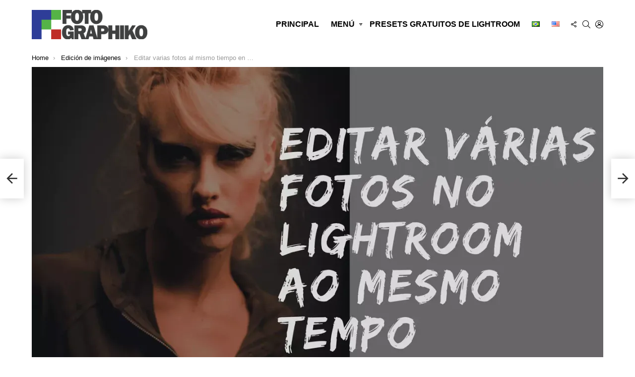

--- FILE ---
content_type: text/html; charset=UTF-8
request_url: https://fotographiko.com/es/edite-varias-fotos-al-mismo-tiempo/
body_size: 48198
content:
<!DOCTYPE html>
<!--[if IE 8]>
<html class="no-js g1-off-outside lt-ie10 lt-ie9" id="ie8" lang="es-ES" prefix="og: https://ogp.me/ns#"><![endif]-->
<!--[if IE 9]>
<html class="no-js g1-off-outside lt-ie10" id="ie9" lang="es-ES" prefix="og: https://ogp.me/ns#"><![endif]-->
<!--[if !IE]><!-->
<html class="no-js g1-off-outside" lang="es-ES" prefix="og: https://ogp.me/ns#"><!--<![endif]-->
<head>
	<meta charset="UTF-8"/><link rel="preconnect" href="https://fonts.gstatic.com/" crossorigin />
	<link rel="profile" href="https://gmpg.org/xfn/11"/>
	<link rel="pingback" href="https://fotographiko.com/xmlrpc.php"/>

	<link rel="alternate" href="https://fotographiko.com/editar-varias-fotos-ao-mesmo/" hreflang="pt" />
<link rel="alternate" href="https://fotographiko.com/en/edit-multiple-photos-at-the-same-time/" hreflang="en" />
<link rel="alternate" href="https://fotographiko.com/es/edite-varias-fotos-al-mismo-tiempo/" hreflang="es" />

<meta name="viewport" content="initial-scale=1.0, minimum-scale=1.0, height=device-height, width=device-width" />
<script>window._wca = window._wca || [];</script>

<!-- Optimización para motores de búsqueda de Rank Math -  https://rankmath.com/ -->
<link media="all" href="https://fotographiko.com/wp-content/cache/autoptimize/css/autoptimize_a41ef1246dbdceaed0ac75f4b55bc685.css" rel="stylesheet"><title>Editar Varias Fotos Al Mismo Tiempo En Lightroom</title>
<meta name="description" content="En este video, verá lo fácil que es Editar varias fotos al mismo tiempo en Lightroom. Edite varias fotos al mismo tiempo en Lightroom"/>
<meta name="robots" content="follow, index, max-snippet:-1, max-video-preview:-1, max-image-preview:large"/>
<link rel="canonical" href="https://fotographiko.com/es/edite-varias-fotos-al-mismo-tiempo/" />
<meta property="og:locale" content="es_ES" />
<meta property="og:type" content="article" />
<meta property="og:title" content="Editar Varias Fotos Al Mismo Tiempo En Lightroom" />
<meta property="og:description" content="Neste video você vai ver como é fácil editar varias fotos de uma vez no Lightroom. Editar varias fotos ao mesmo tempo no Lightroom Usando a sincronização da" />
<meta property="og:url" content="https://fotographiko.com/es/edite-varias-fotos-al-mismo-tiempo/" />
<meta property="og:site_name" content="Fotographiko.com" />
<meta property="article:publisher" content="https://www.facebook.com/fanpagefotographiko/" />
<meta property="article:author" content="https://www.facebook.com/fanpagefotographiko/" />
<meta property="article:section" content="Edición de imágenes" />
<meta property="og:updated_time" content="2020-08-27T09:45:05-03:00" />
<meta property="og:image" content="https://i0.wp.com/fotographiko.com/wp-content/uploads/2017/10/Novels.webp" />
<meta property="og:image:secure_url" content="https://i0.wp.com/fotographiko.com/wp-content/uploads/2017/10/Novels.webp" />
<meta property="og:image:width" content="1280" />
<meta property="og:image:height" content="720" />
<meta property="og:image:alt" content="Editar varias fotos al mismo tiempo" />
<meta property="og:image:type" content="image/webp" />
<meta property="article:published_time" content="2017-10-06T13:02:13-03:00" />
<meta property="article:modified_time" content="2020-08-27T09:45:05-03:00" />
<meta name="twitter:card" content="summary_large_image" />
<meta name="twitter:title" content="Editar Varias Fotos Al Mismo Tiempo En Lightroom" />
<meta name="twitter:description" content="En este video, verá lo fácil que es Editar varias fotos al mismo tiempo en Lightroom. Edite varias fotos al mismo tiempo en Lightroom" />
<meta name="twitter:site" content="@Fotographiko" />
<meta name="twitter:creator" content="@Fotographiko" />
<meta name="twitter:image" content="https://i0.wp.com/fotographiko.com/wp-content/uploads/2017/10/Novels.webp" />
<meta name="twitter:label1" content="Escrito por" />
<meta name="twitter:data1" content="Rix Mascarenhas" />
<meta name="twitter:label2" content="Tiempo de lectura" />
<meta name="twitter:data2" content="1 minuto" />
<!-- /Plugin Rank Math WordPress SEO -->

<link rel='dns-prefetch' href='//stats.wp.com' />
<link rel='dns-prefetch' href='//secure.gravatar.com' />
<link rel='dns-prefetch' href='//www.googletagmanager.com' />
<link rel='dns-prefetch' href='//fonts.googleapis.com' />
<link rel='dns-prefetch' href='//v0.wordpress.com' />
<link rel='dns-prefetch' href='//pagead2.googlesyndication.com' />
<link rel='preconnect' href='https://fonts.gstatic.com' />
<link rel='preconnect' href='//c0.wp.com' />
<link rel='preconnect' href='//i0.wp.com' />
<link rel="alternate" type="application/rss+xml" title="Fotographiko.com &raquo; Feed" href="https://fotographiko.com/es/feed/" />
<link rel="alternate" type="application/rss+xml" title="Fotographiko.com &raquo; Feed de los comentarios" href="https://fotographiko.com/es/comments/feed/" />
<script type="text/javascript" id="wpp-js" src="https://fotographiko.com/wp-content/plugins/wordpress-popular-posts/assets/js/wpp.min.js?ver=7.3.6" data-sampling="0" data-sampling-rate="100" data-api-url="https://fotographiko.com/wp-json/wordpress-popular-posts" data-post-id="23055" data-token="4269e22a09" data-lang="es" data-debug="0"></script>
<link rel="alternate" title="oEmbed (JSON)" type="application/json+oembed" href="https://fotographiko.com/wp-json/oembed/1.0/embed?url=https%3A%2F%2Ffotographiko.com%2Fes%2Fedite-varias-fotos-al-mismo-tiempo%2F&#038;lang=es" />
<link rel="alternate" title="oEmbed (XML)" type="text/xml+oembed" href="https://fotographiko.com/wp-json/oembed/1.0/embed?url=https%3A%2F%2Ffotographiko.com%2Fes%2Fedite-varias-fotos-al-mismo-tiempo%2F&#038;format=xml&#038;lang=es" />
























<link rel='stylesheet' id='bimber-dynamic-style-css' href='https://fotographiko.com/wp-content/cache/autoptimize/css/autoptimize_single_dc5e1a92cec75a3c84bd74f3c484c875.css' type='text/css' media='all' />








<script type="text/javascript" src="https://fotographiko.com/wp-includes/js/jquery/jquery.min.js?ver=3.7.1" id="jquery-core-js"></script>





<script type="text/javascript" id="wc-add-to-cart-js-extra">
/* <![CDATA[ */
var wc_add_to_cart_params = {"ajax_url":"/wp-admin/admin-ajax.php","wc_ajax_url":"/?wc-ajax=%%endpoint%%","i18n_view_cart":"Ver carrito","cart_url":"https://fotographiko.com/carrinho/","is_cart":"","cart_redirect_after_add":"no"};
//# sourceURL=wc-add-to-cart-js-extra
/* ]]> */
</script>


<script type="text/javascript" id="woocommerce-js-extra">
/* <![CDATA[ */
var woocommerce_params = {"ajax_url":"/wp-admin/admin-ajax.php","wc_ajax_url":"/?wc-ajax=%%endpoint%%","i18n_password_show":"Mostrar contrase\u00f1a","i18n_password_hide":"Ocultar contrase\u00f1a"};
//# sourceURL=woocommerce-js-extra
/* ]]> */
</script>


<script type="text/javascript" src="https://stats.wp.com/s-202603.js" id="woocommerce-analytics-js" defer="defer" data-wp-strategy="defer"></script>
<script type="text/javascript" id="commentace-core-js-extra">
/* <![CDATA[ */
var commentace = {"ajax_url":"https://fotographiko.com/wp-admin/admin-ajax.php","nonce":"7f2ce80a86","in_debug_mode":"","user_logged_in":"","login_url":"https://fotographiko.com/wp-login.php","number_format":{"decimals":0,"dec_point":",","thousands_sep":"."},"i18n":{"remove":"Remove","login_required":"You must be logged in to perform that action","copied_to_clipboard":"Copied to your clipboard"}};
//# sourceURL=commentace-core-js-extra
/* ]]> */
</script>



<!-- Fragmento de código de la etiqueta de Google (gtag.js) añadida por Site Kit -->
<!-- Fragmento de código de Google Analytics añadido por Site Kit -->
<script type="text/javascript" src="https://www.googletagmanager.com/gtag/js?id=GT-NCT2Q8Q" id="google_gtagjs-js" async></script>
<script type="text/javascript" id="google_gtagjs-js-after">
/* <![CDATA[ */
window.dataLayer = window.dataLayer || [];function gtag(){dataLayer.push(arguments);}
gtag("set","linker",{"domains":["fotographiko.com"]});
gtag("js", new Date());
gtag("set", "developer_id.dZTNiMT", true);
gtag("config", "GT-NCT2Q8Q");
//# sourceURL=google_gtagjs-js-after
/* ]]> */
</script>
<link rel="https://api.w.org/" href="https://fotographiko.com/wp-json/" /><link rel="alternate" title="JSON" type="application/json" href="https://fotographiko.com/wp-json/wp/v2/posts/23055" /><link rel="EditURI" type="application/rsd+xml" title="RSD" href="https://fotographiko.com/xmlrpc.php?rsd" />
<link rel="preload" href="https://fotographiko.com/wp-content/plugins/g1-socials/css/iconfont/fonts/g1-socials.woff" as="font" type="font/woff" crossorigin="anonymous"><meta name="generator" content="Site Kit by Google 1.167.0" /><!-- / HREFLANG Tags by DCGWS Version 2.0.0 -->
<link rel="alternate" href="https://fotographiko.com/es/edite-varias-fotos-al-mismo-tiempo/" hreflang="es" />
<!-- / HREFLANG Tags by DCGWS -->
	
	<meta name="generator" content="performance-lab 4.0.0; plugins: webp-uploads">
<meta name="generator" content="webp-uploads 2.6.0">
	
		            
            	
		<noscript><style>.woocommerce-product-gallery{ opacity: 1 !important; }</style></noscript>
	
<!-- Metaetiquetas de Google AdSense añadidas por Site Kit -->
<meta name="google-adsense-platform-account" content="ca-host-pub-2644536267352236">
<meta name="google-adsense-platform-domain" content="sitekit.withgoogle.com">
<!-- Acabar con las metaetiquetas de Google AdSense añadidas por Site Kit -->
<meta name="generator" content="Elementor 3.33.3; features: additional_custom_breakpoints; settings: css_print_method-external, google_font-enabled, font_display-auto">
<!-- All in one Favicon 4.8 --><link rel="shortcut icon" href="https://drive.google.com/uc?id=15YyZlIFG9Wf3Gc_WIXzA1qEfZdqawANI" />
<link rel="icon" href="https://drive.google.com/uc?id=15YyZlIFG9Wf3Gc_WIXzA1qEfZdqawANI" type="image/gif"/>
<link rel="icon" href="https://drive.google.com/uc?id=15YyZlIFG9Wf3Gc_WIXzA1qEfZdqawANI" type="image/png"/>
<link rel="apple-touch-icon-precomposed" href="https://drive.google.com/uc?id=15YyZlIFG9Wf3Gc_WIXzA1qEfZdqawANI" />
      <meta name="onesignal" content="wordpress-plugin"/>
            <script>

      window.OneSignalDeferred = window.OneSignalDeferred || [];

      OneSignalDeferred.push(function(OneSignal) {
        var oneSignal_options = {};
        window._oneSignalInitOptions = oneSignal_options;

        oneSignal_options['serviceWorkerParam'] = { scope: '/' };
oneSignal_options['serviceWorkerPath'] = 'OneSignalSDKWorker.js.php';

        OneSignal.Notifications.setDefaultUrl("https://fotographiko.com");

        oneSignal_options['wordpress'] = true;
oneSignal_options['appId'] = 'ca2b0137-1d34-4dc7-a020-3c818ca96423';
oneSignal_options['allowLocalhostAsSecureOrigin'] = true;
oneSignal_options['welcomeNotification'] = { };
oneSignal_options['welcomeNotification']['title'] = "";
oneSignal_options['welcomeNotification']['message'] = "Obrigado por ativar as notificações";
oneSignal_options['path'] = "https://fotographiko.com/wp-content/plugins/onesignal-free-web-push-notifications/sdk_files/";
oneSignal_options['safari_web_id'] = "web.onesignal.auto.002ea938-3ebd-4740-ada1-6c17c5eb4600";
oneSignal_options['promptOptions'] = { };
oneSignal_options['promptOptions']['actionMessage'] = "Mostrar Notificações";
oneSignal_options['promptOptions']['exampleNotificationTitleDesktop'] = "Isto é uma exemplo de notificação";
oneSignal_options['promptOptions']['exampleNotificationMessageDesktop'] = "Notificação de Fotographiko.com";
oneSignal_options['promptOptions']['exampleNotificationTitleMobile'] = "Notificação de Fotographiko.com";
oneSignal_options['promptOptions']['exampleNotificationMessageMobile'] = "Notificação de Fotographiko.com";
oneSignal_options['promptOptions']['exampleNotificationCaption'] = "Você pode cancelar a qualquer momento";
oneSignal_options['promptOptions']['acceptButtonText'] = "Continuar";
oneSignal_options['promptOptions']['cancelButtonText'] = "Não, obrigado!";
oneSignal_options['promptOptions']['siteName'] = "Fotographiko.com";
oneSignal_options['promptOptions']['autoAcceptTitle'] = "Permitir";
oneSignal_options['notifyButton'] = { };
oneSignal_options['notifyButton']['enable'] = true;
oneSignal_options['notifyButton']['position'] = 'bottom-left';
oneSignal_options['notifyButton']['theme'] = 'default';
oneSignal_options['notifyButton']['size'] = 'small';
oneSignal_options['notifyButton']['showCredit'] = true;
oneSignal_options['notifyButton']['text'] = {};
oneSignal_options['notifyButton']['text']['tip.state.unsubscribed'] = 'Ative as notificações';
oneSignal_options['notifyButton']['text']['tip.state.subscribed'] = 'Você acacou de ativar as notificações';
oneSignal_options['notifyButton']['text']['tip.state.blocked'] = 'Você esta com as notificações bloqueadas';
oneSignal_options['notifyButton']['text']['message.action.subscribed'] = 'Obrigado por ativar as notificações';
oneSignal_options['notifyButton']['text']['message.action.resubscribed'] = 'Obrigado por voltar a ativar as notificações';
oneSignal_options['notifyButton']['text']['message.action.unsubscribed'] = 'Você não receberá mais notificações';
oneSignal_options['notifyButton']['text']['dialog.main.title'] = 'Configurar notificações';
oneSignal_options['notifyButton']['text']['dialog.main.button.subscribe'] = 'Ative as notificações';
oneSignal_options['notifyButton']['text']['dialog.main.button.unsubscribe'] = 'Desative as Notificações';
oneSignal_options['notifyButton']['text']['dialog.blocked.title'] = 'Bloquear notificações';
oneSignal_options['notifyButton']['text']['dialog.blocked.message'] = 'Siga as instruções!';
oneSignal_options['notifyButton']['colors'] = {};
oneSignal_options['notifyButton']['offset'] = {};
oneSignal_options['notifyButton']['offset']['bottom'] = '20px';
oneSignal_options['notifyButton']['offset']['left'] = '20px';
oneSignal_options['notifyButton']['offset']['right'] = '20px';
              OneSignal.init(window._oneSignalInitOptions);
              OneSignal.Slidedown.promptPush()      });

      function documentInitOneSignal() {
        var oneSignal_elements = document.getElementsByClassName("OneSignal-prompt");

        var oneSignalLinkClickHandler = function(event) { OneSignal.Notifications.requestPermission(); event.preventDefault(); };        for(var i = 0; i < oneSignal_elements.length; i++)
          oneSignal_elements[i].addEventListener('click', oneSignalLinkClickHandler, false);
      }

      if (document.readyState === 'complete') {
           documentInitOneSignal();
      }
      else {
           window.addEventListener("load", function(event){
               documentInitOneSignal();
          });
      }
    </script>
			
			<link rel="preload" href="https://fotographiko.com/wp-content/plugins/comment-ace/assets/css/iconfont/fonts/cace.woff" as="font" type="font/woff" crossorigin="anonymous">
<!-- Fragmento de código de Google Adsense añadido por Site Kit -->
<script type="text/javascript" async="async" src="https://pagead2.googlesyndication.com/pagead/js/adsbygoogle.js?client=ca-pub-8680077908041568&amp;host=ca-host-pub-2644536267352236" crossorigin="anonymous"></script>

<!-- Final del fragmento de código de Google Adsense añadido por Site Kit -->
<link rel="icon" href="https://i0.wp.com/fotographiko.com/wp-content/uploads/2021/07/cropped-Logo-Fotographiko-ICON.png?fit=32%2C32&#038;ssl=1" sizes="32x32" />
<link rel="icon" href="https://i0.wp.com/fotographiko.com/wp-content/uploads/2021/07/cropped-Logo-Fotographiko-ICON.png?resize=192%2C192&#038;ssl=1" sizes="192x192" />
<link rel="apple-touch-icon" href="https://i0.wp.com/fotographiko.com/wp-content/uploads/2021/07/cropped-Logo-Fotographiko-ICON.png?fit=180%2C180&#038;ssl=1" />
<meta name="msapplication-TileImage" content="https://i0.wp.com/fotographiko.com/wp-content/uploads/2021/07/cropped-Logo-Fotographiko-ICON.png?fit=270%2C270&#038;ssl=1" />
	<script>if("undefined"!=typeof localStorage){var nsfwItemId=document.getElementsByName("g1:nsfw-item-id");nsfwItemId=nsfwItemId.length>0?nsfwItemId[0].getAttribute("content"):"g1_nsfw_off",window.g1SwitchNSFW=function(e){e?(localStorage.setItem(nsfwItemId,1),document.documentElement.classList.add("g1-nsfw-off")):(localStorage.removeItem(nsfwItemId),document.documentElement.classList.remove("g1-nsfw-off"))};try{var nsfwmode=localStorage.getItem(nsfwItemId);window.g1SwitchNSFW(nsfwmode)}catch(e){}}</script>
	</head>

<body data-rsssl=1 class="wp-singular post-template-default single single-post postid-23055 single-format-standard wp-embed-responsive wp-theme-bimber wp-child-theme-bimber-child-theme theme-bimber woocommerce-no-js g1-layout-stretched g1-hoverable g1-has-mobile-logo g1-sidebar-normal elementor-default elementor-kit-21278"   >

<div class="g1-body-inner">

	<div id="page">
		

		

					<div class="g1-row g1-row-layout-page g1-hb-row g1-hb-row-normal g1-hb-row-a g1-hb-row-1 g1-hb-boxed g1-hb-sticky-off g1-hb-shadow-off">
			<div class="g1-row-inner">
				<div class="g1-column g1-dropable">
											<div class="g1-bin-1 g1-bin-grow-off">
							<div class="g1-bin g1-bin-align-left">
																	<!-- BEGIN .g1-secondary-nav -->
<!-- END .g1-secondary-nav -->
															</div>
						</div>
											<div class="g1-bin-2 g1-bin-grow-off">
							<div class="g1-bin g1-bin-align-center">
															</div>
						</div>
											<div class="g1-bin-3 g1-bin-grow-off">
							<div class="g1-bin g1-bin-align-right">
															</div>
						</div>
									</div>
			</div>
			<div class="g1-row-background"></div>
		</div>
				<div class="g1-sticky-top-wrapper g1-hb-row-2">
				<div class="g1-row g1-row-layout-page g1-hb-row g1-hb-row-normal g1-hb-row-b g1-hb-row-2 g1-hb-boxed g1-hb-sticky-on g1-hb-shadow-off">
			<div class="g1-row-inner">
				<div class="g1-column g1-dropable">
											<div class="g1-bin-1 g1-bin-grow-off">
							<div class="g1-bin g1-bin-align-left">
																	<div class="g1-id g1-id-desktop">
			<p class="g1-mega g1-mega-1st site-title">
	
			<a class="g1-logo-wrapper"
			   href="https://fotographiko.com/es/" rel="home">
									<picture class="g1-logo g1-logo-default">
						<source media="(min-width: 1025px)" data-srcset="https://fotographiko.com/wp-content/uploads/2021/07/NEW-Logo-Fotographiko-570.png 2x,https://fotographiko.com/wp-content/uploads/2021/07/NEW-Logo-Fotographiko-570.png 1x">
						<source media="(max-width: 1024px)" srcset="data:image/svg+xml,%3Csvg%20xmlns%3D%27http%3A%2F%2Fwww.w3.org%2F2000%2Fsvg%27%20viewBox%3D%270%200%20233%2032%27%2F%3E">
						<noscript><img
							src="https://fotographiko.com/wp-content/uploads/2021/07/NEW-Logo-Fotographiko-570.png"
							width="233"
							height="32"
							alt="Fotographiko.com" /></noscript><img class="lazyload" 						 src='data:image/svg+xml,%3Csvg%20xmlns=%22http://www.w3.org/2000/svg%22%20viewBox=%220%200%20233%2032%22%3E%3C/svg%3E' data-src="https://fotographiko.com/wp-content/uploads/2021/07/NEW-Logo-Fotographiko-570.png"
							width="233"
							height="32"
							alt="Fotographiko.com" />
					</picture>

											<picture class="g1-logo g1-logo-inverted">
							<source id="g1-logo-inverted-source" media="(min-width: 1025px)" srcset="data:image/svg+xml,%3Csvg%20xmlns%3D%27http%3A%2F%2Fwww.w3.org%2F2000%2Fsvg%27%20viewBox%3D%270%200%20233%2032%27%2F%3E" data-srcset="https://fotographiko.com/wp-content/uploads/2021/07/NEW-Logo-Fotographiko-570-INV.png 2x,https://fotographiko.com/wp-content/uploads/2021/07/NEW-Logo-Fotographiko-570-INV.png 1x">
							<source media="(max-width: 1024px)" srcset="data:image/svg+xml,%3Csvg%20xmlns%3D%27http%3A%2F%2Fwww.w3.org%2F2000%2Fsvg%27%20viewBox%3D%270%200%20233%2032%27%2F%3E">
							<img
								id="g1-logo-inverted-img"
								class="lazyload"
								src=""
								data-src="https://fotographiko.com/wp-content/uploads/2021/07/NEW-Logo-Fotographiko-570-INV.png"
								width="233"
								height="32"
								alt="" />
						</picture>
												</a>

			</p>
	
            <script>
            try {
                if ( localStorage.getItem(skinItemId ) ) {
                    var _g1;
                    _g1 = document.getElementById('g1-logo-inverted-img');
                    _g1.classList.remove('lazyload');
                    _g1.setAttribute('src', _g1.getAttribute('data-src') );

                    _g1 = document.getElementById('g1-logo-inverted-source');
                    _g1.setAttribute('srcset', _g1.getAttribute('data-srcset'));
                }
            } catch(e) {}
        </script>
    
	</div>															</div>
						</div>
											<div class="g1-bin-2 g1-bin-grow-off">
							<div class="g1-bin g1-bin-align-center">
															</div>
						</div>
											<div class="g1-bin-3 g1-bin-grow-off">
							<div class="g1-bin g1-bin-align-right">
																	<!-- BEGIN .g1-primary-nav -->
<nav id="g1-primary-nav" class="g1-primary-nav"><ul id="g1-primary-nav-menu" class="g1-primary-nav-menu g1-menu-h"><li id="menu-item-17708" class="menu-item menu-item-type-custom menu-item-object-custom menu-item-home menu-item-g1-standard menu-item-17708"><a href="https://fotographiko.com/es/">Principal</a></li>
<li id="menu-item-17709" class="menu-item menu-item-type-taxonomy menu-item-object-category menu-item-has-children menu-item-g1-standard menu-item-17709"><a href="https://fotographiko.com/dicas-de-fotografia/">Menú</a>
<ul class="sub-menu">
	<li id="menu-item-17820" class="menu-item menu-item-type-taxonomy menu-item-object-category menu-item-17820"><a href="https://fotographiko.com/es/camaras-y-lentes/">Cámaras y lentes</a></li>
	<li id="menu-item-17822" class="menu-item menu-item-type-taxonomy menu-item-object-category menu-item-17822"><a href="https://fotographiko.com/es/consejos-de-fotografia/">Consejos de fotografía</a></li>
	<li id="menu-item-17823" class="menu-item menu-item-type-taxonomy menu-item-object-category menu-item-17823"><a href="https://fotographiko.com/es/fotografia-con-celular/">Fotografía con celular</a></li>
	<li id="menu-item-17824" class="menu-item menu-item-type-taxonomy menu-item-object-category menu-item-17824"><a href="https://fotographiko.com/es/tutoriales-es/consejos-de-lightroom-y-photoshop/">Consejos de Lightroom y Photoshop</a></li>
	<li id="menu-item-17825" class="menu-item menu-item-type-taxonomy menu-item-object-category menu-item-17825"><a href="https://fotographiko.com/es/tutoriales-es/fotografia-hazlo-tu-mismo/">Fotografía hazlo tu mismo</a></li>
</ul>
</li>
<li id="menu-item-18566" class="menu-item menu-item-type-post_type menu-item-object-page menu-item-g1-standard menu-item-18566"><a href="https://fotographiko.com/es/presets-de-lightroom-gratis/">Presets gratuitos de Lightroom</a></li>
<li id="menu-item-17707-pt" class="lang-item lang-item-276 lang-item-pt lang-item-first menu-item menu-item-type-custom menu-item-object-custom menu-item-g1-standard menu-item-17707-pt"><a href="https://fotographiko.com/editar-varias-fotos-ao-mesmo/" hreflang="pt-BR" lang="pt-BR"><img src="[data-uri]" alt="Português" width="16" height="11" style="width: 16px; height: 11px;" /></a></li>
<li id="menu-item-17707-en" class="lang-item lang-item-279 lang-item-en menu-item menu-item-type-custom menu-item-object-custom menu-item-g1-standard menu-item-17707-en"><a href="https://fotographiko.com/en/edit-multiple-photos-at-the-same-time/" hreflang="en-US" lang="en-US"><img src="[data-uri]" alt="English" width="16" height="11" style="width: 16px; height: 11px;" /></a></li>
</ul></nav><!-- END .g1-primary-nav -->
																		<div class="g1-drop g1-drop-with-anim g1-drop-the-socials g1-drop-s g1-drop-icon ">
		<a class="g1-drop-toggle" href="#" title="Follow us">
			<span class="g1-drop-toggle-icon"></span><span class="g1-drop-toggle-text">Follow us</span>
			<span class="g1-drop-toggle-arrow"></span>
		</a>
		<div class="g1-drop-content">
			<ul id="g1-social-icons-1" class="g1-socials-items g1-socials-items-tpl-grid">
			<li class="g1-socials-item g1-socials-item-facebook">
	   <a class="g1-socials-item-link" href="https://www.facebook.com/fanpagefotographiko/" target="_blank" rel="noopener">
		   <span class="g1-socials-item-icon g1-socials-item-icon-48 g1-socials-item-icon-text g1-socials-item-icon-facebook"></span>
		   <span class="g1-socials-item-tooltip">
			   <span class="g1-socials-item-tooltip-inner">facebook</span>
		   </span>
	   </a>
	</li>
			<li class="g1-socials-item g1-socials-item-twitter">
	   <a class="g1-socials-item-link" href="https://twitter.com/Fotographiko" target="_blank" rel="noopener">
		   <span class="g1-socials-item-icon g1-socials-item-icon-48 g1-socials-item-icon-text g1-socials-item-icon-twitter"></span>
		   <span class="g1-socials-item-tooltip">
			   <span class="g1-socials-item-tooltip-inner">twitter</span>
		   </span>
	   </a>
	</li>
			<li class="g1-socials-item g1-socials-item-instagram">
	   <a class="g1-socials-item-link" href="https://www.instagram.com/rixmascarenhas/" target="_blank" rel="noopener">
		   <span class="g1-socials-item-icon g1-socials-item-icon-48 g1-socials-item-icon-text g1-socials-item-icon-instagram"></span>
		   <span class="g1-socials-item-tooltip">
			   <span class="g1-socials-item-tooltip-inner">instagram</span>
		   </span>
	   </a>
	</li>
			<li class="g1-socials-item g1-socials-item-linkedin">
	   <a class="g1-socials-item-link" href="https://www.linkedin.com/company/fotographiko/" target="_blank" rel="noopener">
		   <span class="g1-socials-item-icon g1-socials-item-icon-48 g1-socials-item-icon-text g1-socials-item-icon-linkedin"></span>
		   <span class="g1-socials-item-tooltip">
			   <span class="g1-socials-item-tooltip-inner">linkedin</span>
		   </span>
	   </a>
	</li>
			<li class="g1-socials-item g1-socials-item-youtube">
	   <a class="g1-socials-item-link" href="https://www.youtube.com/c/FotographikoTV" target="_blank" rel="noopener">
		   <span class="g1-socials-item-icon g1-socials-item-icon-48 g1-socials-item-icon-text g1-socials-item-icon-youtube"></span>
		   <span class="g1-socials-item-tooltip">
			   <span class="g1-socials-item-tooltip-inner">youtube</span>
		   </span>
	   </a>
	</li>
	</ul>
		</div>
	</div>
																		<div class="g1-drop g1-drop-with-anim g1-drop-before g1-drop-the-search  g1-drop-s g1-drop-icon ">
		<a class="g1-drop-toggle" href="https://fotographiko.com/?s=">
			<span class="g1-drop-toggle-icon"></span><span class="g1-drop-toggle-text">Search</span>
			<span class="g1-drop-toggle-arrow"></span>
		</a>
		<div class="g1-drop-content">
			

<div role="search" class="search-form-wrapper">
	<form method="get"
	      class="g1-searchform-tpl-default search-form"
	      action="https://fotographiko.com/es/">
		<label>
			<span class="screen-reader-text">Search for:</span>
			<input type="search" class="search-field"
			       placeholder="Search &hellip;"
			       value="" name="s"
			       title="Search for:" />
		</label>
		<button class="search-submit">Search</button>
	</form>

	</div>
		</div>
	</div>
																	<nav class="g1-drop g1-drop-with-anim g1-drop-before g1-drop-the-user  g1-drop-s g1-drop-icon ">


	<a class="g1-drop-toggle snax-login-required" href="https://fotographiko.com/wp-login.php">
		<span class="g1-drop-toggle-icon"></span><span class="g1-drop-toggle-text">Login</span>
		<span class="g1-drop-toggle-arrow"></span>
	</a>

	
	
	</nav>
																																																	</div>
						</div>
									</div>
			</div>
			<div class="g1-row-background"></div>
		</div>
				</div>
				<div class="g1-row g1-row-layout-page g1-hb-row g1-hb-row-normal g1-hb-row-c g1-hb-row-3 g1-hb-boxed g1-hb-sticky-off g1-hb-shadow-off">
			<div class="g1-row-inner">
				<div class="g1-column g1-dropable">
											<div class="g1-bin-1 g1-bin-grow-off">
							<div class="g1-bin g1-bin-align-left">
															</div>
						</div>
											<div class="g1-bin-2 g1-bin-grow-off">
							<div class="g1-bin g1-bin-align-center">
																																</div>
						</div>
											<div class="g1-bin-3 g1-bin-grow-off">
							<div class="g1-bin g1-bin-align-right">
															</div>
						</div>
									</div>
			</div>
			<div class="g1-row-background"></div>
		</div>
					<div class="g1-sticky-top-wrapper g1-hb-row-1">
				<div class="g1-row g1-row-layout-page g1-hb-row g1-hb-row-mobile g1-hb-row-a g1-hb-row-1 g1-hb-boxed g1-hb-sticky-on g1-hb-shadow-off">
			<div class="g1-row-inner">
				<div class="g1-column g1-dropable">
											<div class="g1-bin-1 g1-bin-grow-off">
							<div class="g1-bin g1-bin-align-left">
															</div>
						</div>
											<div class="g1-bin-2 g1-bin-grow-off">
							<div class="g1-bin g1-bin-align-center">
															</div>
						</div>
											<div class="g1-bin-3 g1-bin-grow-off">
							<div class="g1-bin g1-bin-align-right">
															</div>
						</div>
									</div>
			</div>
			<div class="g1-row-background"></div>
		</div>
				</div>
				<div class="g1-row g1-row-layout-page g1-hb-row g1-hb-row-mobile g1-hb-row-b g1-hb-row-2 g1-hb-boxed g1-hb-sticky-off g1-hb-shadow-off">
			<div class="g1-row-inner">
				<div class="g1-column g1-dropable">
											<div class="g1-bin-1 g1-bin-grow-off">
							<div class="g1-bin g1-bin-align-left">
																		<a class="g1-hamburger g1-hamburger-show g1-hamburger-s  " href="#">
		<span class="g1-hamburger-icon"></span>
			<span class="g1-hamburger-label
						">Menu</span>
	</a>
															</div>
						</div>
											<div class="g1-bin-2 g1-bin-grow-on">
							<div class="g1-bin g1-bin-align-center">
																	<div class="g1-id g1-id-mobile">
			<p class="g1-mega g1-mega-1st site-title">
	
		<a class="g1-logo-wrapper"
		   href="https://fotographiko.com/es/" rel="home">
							<picture class="g1-logo g1-logo-default">
					<source media="(max-width: 1024px)" data-srcset="https://fotographiko.com/wp-content/uploads/2021/07/NEW-Logo-Fotographiko-570.png 2x,https://fotographiko.com/wp-content/uploads/2021/07/NEW-Logo-Fotographiko-570.png 1x">
					<source media="(min-width: 1025px)" srcset="data:image/svg+xml,%3Csvg%20xmlns%3D%27http%3A%2F%2Fwww.w3.org%2F2000%2Fsvg%27%20viewBox%3D%270%200%20190%2032%27%2F%3E">
					<noscript><img
						src="https://fotographiko.com/wp-content/uploads/2021/07/NEW-Logo-Fotographiko-570.png"
						width="190"
						height="32"
						alt="Fotographiko.com" /></noscript><img class="lazyload" 					 src='data:image/svg+xml,%3Csvg%20xmlns=%22http://www.w3.org/2000/svg%22%20viewBox=%220%200%20190%2032%22%3E%3C/svg%3E' data-src="https://fotographiko.com/wp-content/uploads/2021/07/NEW-Logo-Fotographiko-570.png"
						width="190"
						height="32"
						alt="Fotographiko.com" />
				</picture>

									<picture class="g1-logo g1-logo-inverted">
						<source id="g1-logo-mobile-inverted-source" media="(max-width: 1024px)" srcset="data:image/svg+xml,%3Csvg%20xmlns%3D%27http%3A%2F%2Fwww.w3.org%2F2000%2Fsvg%27%20viewBox%3D%270%200%20190%2032%27%2F%3E" data-srcset="https://fotographiko.com/wp-content/uploads/2021/07/NEW-Logo-Fotographiko-570-INV.png 2x,https://fotographiko.com/wp-content/uploads/2021/07/NEW-Logo-Fotographiko-570-INV.png 1x">
						<source media="(min-width: 1025px)" srcset="data:image/svg+xml,%3Csvg%20xmlns%3D%27http%3A%2F%2Fwww.w3.org%2F2000%2Fsvg%27%20viewBox%3D%270%200%20190%2032%27%2F%3E">
						<img
							id="g1-logo-mobile-inverted-img"
							class="lazyload"
							src=""
							data-src="https://fotographiko.com/wp-content/uploads/2021/07/NEW-Logo-Fotographiko-570-INV.png"
							width="190"
							height="32"
							alt="" />
					</picture>
									</a>

			</p>
	
            <script>
            try {
                if ( localStorage.getItem(skinItemId ) ) {
                    var _g1;
                    _g1 = document.getElementById('g1-logo-mobile-inverted-img');
                    _g1.classList.remove('lazyload');
                    _g1.setAttribute('src', _g1.getAttribute('data-src') );

                    _g1 = document.getElementById('g1-logo-mobile-inverted-source');
                    _g1.setAttribute('srcset', _g1.getAttribute('data-srcset'));
                }
            } catch(e) {}
        </script>
    
	</div>															</div>
						</div>
											<div class="g1-bin-3 g1-bin-grow-off">
							<div class="g1-bin g1-bin-align-right">
																	<nav class="g1-drop g1-drop-with-anim g1-drop-before g1-drop-the-user  g1-drop-s g1-drop-icon ">


	<a class="g1-drop-toggle snax-login-required" href="https://fotographiko.com/wp-login.php">
		<span class="g1-drop-toggle-icon"></span><span class="g1-drop-toggle-text">Login</span>
		<span class="g1-drop-toggle-arrow"></span>
	</a>

	
	
	</nav>
															</div>
						</div>
									</div>
			</div>
			<div class="g1-row-background"></div>
		</div>
			<div class="g1-row g1-row-layout-page g1-hb-row g1-hb-row-mobile g1-hb-row-c g1-hb-row-3 g1-hb-boxed g1-hb-sticky-off g1-hb-shadow-off">
			<div class="g1-row-inner">
				<div class="g1-column g1-dropable">
											<div class="g1-bin-1 g1-bin-grow-off">
							<div class="g1-bin g1-bin-align-left">
															</div>
						</div>
											<div class="g1-bin-2 g1-bin-grow-on">
							<div class="g1-bin g1-bin-align-center">
																																</div>
						</div>
											<div class="g1-bin-3 g1-bin-grow-off">
							<div class="g1-bin g1-bin-align-right">
															</div>
						</div>
									</div>
			</div>
			<div class="g1-row-background"></div>
		</div>
	
		
		
		
			<div class="g1-row g1-row-padding-xs g1-row-layout-page g1-row-breadcrumbs">
			<div class="g1-row-background">
			</div>

			<div class="g1-row-inner">
				<div class="g1-column">
					<nav class="g1-breadcrumbs g1-breadcrumbs-with-ellipsis g1-meta">
				<p class="g1-breadcrumbs-label">You are here: </p>
				<ol  ><li class="g1-breadcrumbs-item"   >
						<a  content="https://fotographiko.com/es/" href="https://fotographiko.com/es/">
						<span >Home</span>
						<meta  content="1" />
						</a>
						</li><li class="g1-breadcrumbs-item"   >
						<a  content="https://fotographiko.com/es/edicion-de-imagen/" href="https://fotographiko.com/es/edicion-de-imagen/">
						<span >Edición de imágenes</span>
						<meta  content="2" />
						</a>
						</li><li class="g1-breadcrumbs-item"   >
					<span >Editar varias fotos al mismo tiempo en Lightroom</span>
					<meta  content="3" />
					<meta  content="https://fotographiko.com/es/edite-varias-fotos-al-mismo-tiempo/" />
					</li></ol>
				</nav>				</div>
			</div>
		</div><!-- .g1-row-breadcrumbs -->
	
	<div class="g1-row g1-row-padding-s g1-row-layout-page">
		<div class="g1-row-background">
		</div>
		<div class="g1-row-inner">

			<div class="g1-column" id="primary">
				<div id="content" role="main">

					
<article id="post-23055" class="entry-tpl-media post-23055 post type-post status-publish format-standard has-post-thumbnail category-edicion-de-imagen"  >
	
	<div class="entry-featured-media entry-featured-media-main"       ><div class="g1-frame"><div class="g1-frame-inner"><img fetchpriority="high" data-expand="600" width="1152" height="648" src="data:image/svg+xml;charset=utf-8,%3Csvg xmlns%3D&#039;http%3A%2F%2Fwww.w3.org%2F2000%2Fsvg&#039; viewBox%3D&#039;0 0 1152 648&#039;%2F%3E" data-src="https://i0.wp.com/fotographiko.com/wp-content/uploads/2017/10/Novels.webp?fit=1152%2C648&amp;ssl=1" class="lazyload attachment-bimber-classic-1of1 size-bimber-classic-1of1 wp-post-image" alt="Novels"  decoding="async" data-srcset="https://i0.wp.com/fotographiko.com/wp-content/uploads/2017/10/Novels.webp?w=1280&amp;ssl=1 1280w, https://i0.wp.com/fotographiko.com/wp-content/uploads/2017/10/Novels.webp?resize=300%2C169&amp;ssl=1 300w, https://i0.wp.com/fotographiko.com/wp-content/uploads/2017/10/Novels.webp?resize=1024%2C576&amp;ssl=1 1024w, https://i0.wp.com/fotographiko.com/wp-content/uploads/2017/10/Novels.webp?resize=770%2C433&amp;ssl=1 770w, https://i0.wp.com/fotographiko.com/wp-content/uploads/2017/10/Novels.webp?resize=192%2C108&amp;ssl=1 192w, https://i0.wp.com/fotographiko.com/wp-content/uploads/2017/10/Novels.webp?resize=384%2C216&amp;ssl=1 384w, https://i0.wp.com/fotographiko.com/wp-content/uploads/2017/10/Novels.webp?resize=364%2C205&amp;ssl=1 364w, https://i0.wp.com/fotographiko.com/wp-content/uploads/2017/10/Novels.webp?resize=728%2C409&amp;ssl=1 728w, https://i0.wp.com/fotographiko.com/wp-content/uploads/2017/10/Novels.webp?resize=561%2C316&amp;ssl=1 561w, https://i0.wp.com/fotographiko.com/wp-content/uploads/2017/10/Novels.webp?resize=1122%2C631&amp;ssl=1 1122w, https://i0.wp.com/fotographiko.com/wp-content/uploads/2017/10/Novels.webp?resize=265%2C149&amp;ssl=1 265w, https://i0.wp.com/fotographiko.com/wp-content/uploads/2017/10/Novels.webp?resize=531%2C299&amp;ssl=1 531w, https://i0.wp.com/fotographiko.com/wp-content/uploads/2017/10/Novels.webp?resize=608%2C342&amp;ssl=1 608w, https://i0.wp.com/fotographiko.com/wp-content/uploads/2017/10/Novels.webp?resize=758%2C426&amp;ssl=1 758w, https://i0.wp.com/fotographiko.com/wp-content/uploads/2017/10/Novels.webp?resize=1152%2C648&amp;ssl=1 1152w, https://i0.wp.com/fotographiko.com/wp-content/uploads/2017/10/Novels.webp?resize=85%2C48&amp;ssl=1 85w, https://i0.wp.com/fotographiko.com/wp-content/uploads/2017/10/Novels.webp?resize=171%2C96&amp;ssl=1 171w, https://i0.wp.com/fotographiko.com/wp-content/uploads/2017/10/Novels.webp?resize=600%2C338&amp;ssl=1 600w" data-sizes="(max-width: 1152px) 100vw, 1152px" data-attachment-id="37450" data-permalink="https://fotographiko.com/editar-varias-fotos-ao-mesmo/novels-2/" data-orig-file="https://i0.wp.com/fotographiko.com/wp-content/uploads/2017/10/Novels.webp?fit=1280%2C720&amp;ssl=1" data-orig-size="1280,720" data-comments-opened="1" data-image-meta="{&quot;aperture&quot;:&quot;0&quot;,&quot;credit&quot;:&quot;&quot;,&quot;camera&quot;:&quot;&quot;,&quot;caption&quot;:&quot;&quot;,&quot;created_timestamp&quot;:&quot;0&quot;,&quot;copyright&quot;:&quot;&quot;,&quot;focal_length&quot;:&quot;0&quot;,&quot;iso&quot;:&quot;0&quot;,&quot;shutter_speed&quot;:&quot;0&quot;,&quot;title&quot;:&quot;&quot;,&quot;orientation&quot;:&quot;0&quot;}" data-image-title="Novels" data-image-description="" data-image-caption="" data-medium-file="https://i0.wp.com/fotographiko.com/wp-content/uploads/2017/10/Novels.webp?fit=300%2C169&amp;ssl=1" data-large-file="https://i0.wp.com/fotographiko.com/wp-content/uploads/2017/10/Novels.webp?fit=662%2C372&amp;ssl=1"><span class="g1-frame-icon g1-frame-icon-"></span></div></div><meta  content="https://i0.wp.com/fotographiko.com/wp-content/uploads/2017/10/Novels.webp?fit=1280%2C720&#038;ssl=1" /><meta  content="1280" /><meta  content="720" /></div>
	<div class="g1-row g1-row-layout-page g1-row-padding-xs">
		<div class="g1-row-background">
		</div>
		<div class="g1-row-inner">
			<div class="g1-column g1-column-2of3">
				<div class="entry-inner">
					<header class="entry-header entry-header-01">
						<div class="entry-before-title">
							<span class="entry-categories "><span class="entry-categories-inner"><span class="entry-categories-label">in</span> <a href="https://fotographiko.com/es/edicion-de-imagen/" class="entry-category entry-category-item-1511"><span >Edición de imágenes</span></a></span></span>
														</div>

						<h1 class="g1-mega g1-mega-1st entry-title" >Editar varias fotos al mismo tiempo en Lightroom</h1>
						
													<p class="g1-meta g1-meta-m entry-meta entry-meta-m">
								<span class="entry-byline entry-byline-m entry-byline-with-avatar">
													<span class="entry-author"   >
	
		<span class="entry-meta-label">by</span>
			<a href="https://fotographiko.com/es/author/admin/" title="Posts by Rix Mascarenhas" rel="author">
			<img data-expand="600" alt='' src='data:image/svg+xml;charset=utf-8,%3Csvg xmlns%3D'http%3A%2F%2Fwww.w3.org%2F2000%2Fsvg' viewBox%3D'0 0 40 40'%2F%3E' data-src='https://secure.gravatar.com/avatar/8ecd91022f78d09d32f88f41cb72196d68f082d7a886f0968a04a2aa79c6ae41?s=40&#038;d=mm&#038;r=g' data-srcset='https://secure.gravatar.com/avatar/8ecd91022f78d09d32f88f41cb72196d68f082d7a886f0968a04a2aa79c6ae41?s=80&#038;d=mm&#038;r=g 2x' class='lazyload avatar avatar-40 photo' height='40' width='40' decoding='async'/>
							<strong >Rix Mascarenhas</strong>
					</a>
	</span>
	
										<time class="entry-date" datetime="2017-10-06T13:02:13-03:00" >octubre 6, 2017, 13:02</time><span class="entry-date">updated <time datetime="2020-08-27T09:45:05-03:00" >agosto 27, 2020, 9:45</time></span>								</span>

								<span class="entry-stats entry-stats-m">

									<span class="entry-views "><strong>1.1k</strong><span> Views</span></span>
									
									
									<span class="entry-comments-link entry-comments-link-0"><span>Comentarios desactivados<span class="screen-reader-text"> en Editar varias fotos al mismo tiempo en Lightroom</span></span></span>								</span>
							</p>
						
						
					</header>

					<div class="g1-content-narrow g1-typography-xl entry-content" >
						
<p>En el video de hoy, verá lo fácil que es editar varias fotos al mismo tiempo usando<a href="https://translate.google.com/translate?hl=en&#038;prev=_t&#038;sl=auto&#038;tl=es&#038;u=https://fotographiko.com/lightroom-exportar-ou-imprimir/"> la</a> sincronización de edición<a href="https://fotographiko.com/lightroom-exportar-ou-imprimir/" target="_blank" rel="noreferrer noopener"> de Lightroom</a> .</p>



<p>La edición de fotos suele ser una tarea ardua y el negocio empeora cuando tiene una sección con muchas fotos para editar. Y el video de esta semana te ayudará a trabajar con muchas fotos al mismo tiempo para acelerar el proceso de edición de tus fotos.</p>



<h2 class="wp-block-heading">Editar varias fotos al mismo tiempo en Lightroom es muy fácil</h2>



<p>Utilizando la sincronización de edición de Lightroom CC Classic o cualquier otra versión del programa. Acelerarás todo el proceso de edición de tus fotos. Y para eso solo necesitas presionar un solo botón.</p>



<p>Puede trabajar con ajustes preestablecidos para realizar este tipo de edición, pero en la mayoría de los casos las fotos necesitan un cuidado un poco más especial y los ajustes preestablecidos de Lightroom no siempre son la mejor solución.</p>



<figure class="wp-block-embed-youtube wp-block-embed"><div class="wp-block-embed__wrapper">
<div id="g1-fluid-wrapper-counter-1" class="g1-fluid-wrapper " style="width:662px;" data-g1-fluid-width="662" data-g1-fluid-height="372">
	       <div class="g1-fluid-wrapper-inner" style="padding-bottom:56.19335347432%;">
	       <div class="mace-youtube" data-mace-video="https://www.youtube.com/embed/igCSU_9kVpA?showinfo=0&#038;rel=1&#038;ytp-pause-overlay=1&#038;autoplay=1&#038;enablejsapi=1" data-mace-video-thumb="https://img.youtube.com/vi/igCSU_9kVpA/hqdefault.jpg"><div class="mace-play-button"></div></div>
	       </div>
	       </div>
</div></figure>



<p>La sincronización de edición en Lightroom es una gran herramienta para tener una gran cantidad de fotos para editar. Y este es un excelente punto de partida para editar tus fotos. Para que todo esto ocurra sin problemas, lo ideal es que todas las fotos hayan sido tomadas en las mismas condiciones de iluminación o al menos en condiciones similares.</p>



<p>Haga clic en el video en la parte superior de la página y vea cómo puede editar varias fotos usando Lightroom y no olvide suscribirse al canal<a href="http://bit.ly/2xd6aX5" target="_blank" rel="noreferrer noopener"> haciendo clic aquí.</a></p>
<p class="wpsai_spacing_before_adsense"></p><script async src="https://pagead2.googlesyndication.com/pagead/js/adsbygoogle.js"></script>
<ins class="adsbygoogle"
     style="display:block"
     data-ad-format="autorelaxed"
     data-ad-client="ca-pub-8680077908041568"
     data-ad-slot="9585770238"></ins>
<script>
     (adsbygoogle = window.adsbygoogle || []).push({});
</script><div class="sharedaddy sd-sharing-enabled"><div class="robots-nocontent sd-block sd-social sd-social-icon sd-sharing"><h3 class="sd-title">Para compartir</h3><div class="sd-content"><ul><li class="share-pinterest"><a rel="nofollow noopener noreferrer"
				data-shared="sharing-pinterest-23055"
				class="share-pinterest sd-button share-icon no-text"
				href="https://fotographiko.com/es/edite-varias-fotos-al-mismo-tiempo/?share=pinterest"
				target="_blank"
				aria-labelledby="sharing-pinterest-23055"
				>
				<span id="sharing-pinterest-23055" hidden>Haz clic para compartir en Pinterest (Se abre en una ventana nueva)</span>
				<span>Pinterest</span>
			</a></li><li class="share-reddit"><a rel="nofollow noopener noreferrer"
				data-shared="sharing-reddit-23055"
				class="share-reddit sd-button share-icon no-text"
				href="https://fotographiko.com/es/edite-varias-fotos-al-mismo-tiempo/?share=reddit"
				target="_blank"
				aria-labelledby="sharing-reddit-23055"
				>
				<span id="sharing-reddit-23055" hidden>Haz clic para compartir en Reddit (Se abre en una ventana nueva)</span>
				<span>Reddit</span>
			</a></li><li class="share-twitter"><a rel="nofollow noopener noreferrer"
				data-shared="sharing-twitter-23055"
				class="share-twitter sd-button share-icon no-text"
				href="https://fotographiko.com/es/edite-varias-fotos-al-mismo-tiempo/?share=twitter"
				target="_blank"
				aria-labelledby="sharing-twitter-23055"
				>
				<span id="sharing-twitter-23055" hidden>Haz clic para compartir en X (Se abre en una ventana nueva)</span>
				<span>X</span>
			</a></li><li class="share-facebook"><a rel="nofollow noopener noreferrer"
				data-shared="sharing-facebook-23055"
				class="share-facebook sd-button share-icon no-text"
				href="https://fotographiko.com/es/edite-varias-fotos-al-mismo-tiempo/?share=facebook"
				target="_blank"
				aria-labelledby="sharing-facebook-23055"
				>
				<span id="sharing-facebook-23055" hidden>Haz clic para compartir en Facebook (Se abre en una ventana nueva)</span>
				<span>Facebook</span>
			</a></li><li class="share-linkedin"><a rel="nofollow noopener noreferrer"
				data-shared="sharing-linkedin-23055"
				class="share-linkedin sd-button share-icon no-text"
				href="https://fotographiko.com/es/edite-varias-fotos-al-mismo-tiempo/?share=linkedin"
				target="_blank"
				aria-labelledby="sharing-linkedin-23055"
				>
				<span id="sharing-linkedin-23055" hidden>Haz clic para compartir en LinkedIn (Se abre en una ventana nueva)</span>
				<span>LinkedIn</span>
			</a></li><li class="share-pocket"><a rel="nofollow noopener noreferrer"
				data-shared="sharing-pocket-23055"
				class="share-pocket sd-button share-icon no-text"
				href="https://fotographiko.com/es/edite-varias-fotos-al-mismo-tiempo/?share=pocket"
				target="_blank"
				aria-labelledby="sharing-pocket-23055"
				>
				<span id="sharing-pocket-23055" hidden>Haz clic para compartir en Pocket (Se abre en una ventana nueva)</span>
				<span>Pocket</span>
			</a></li><li class="share-jetpack-whatsapp"><a rel="nofollow noopener noreferrer"
				data-shared="sharing-whatsapp-23055"
				class="share-jetpack-whatsapp sd-button share-icon no-text"
				href="https://fotographiko.com/es/edite-varias-fotos-al-mismo-tiempo/?share=jetpack-whatsapp"
				target="_blank"
				aria-labelledby="sharing-whatsapp-23055"
				>
				<span id="sharing-whatsapp-23055" hidden>Haz clic para compartir en WhatsApp (Se abre en una ventana nueva)</span>
				<span>WhatsApp</span>
			</a></li><li class="share-end"></li></ul></div></div></div><div class="adace-slot-wrapper adace-after-content  adace-slot-wrapper-main" >
	<div class="adace-disclaimer">
			</div>
	<div class="adace-slot">
			<div class="adace-loader adace-loader-6968338dad948">
		<script>
			(function ($) {
			var $self = $('.adace-loader-6968338dad948');
			var $wrapper = $self.closest('.adace-slot-wrapper');

			"use strict";
			var adace_load_6968338dad948 = function(){
				var viewport = $(window).width();
				var tabletStart = 601;
				var landscapeStart = 801;
				var tabletEnd = 961;
				var content = '%09%3Cdiv%20class%3D%22adace_ad_6968338dad928%22%3E%0A%0A%09%09%0A%09%09%09%0A%09%09%09%3Cscript%20async%20src%3D%22https%3A%2F%2Fpagead2.googlesyndication.com%2Fpagead%2Fjs%2Fadsbygoogle.js%22%3E%3C%2Fscript%3E%0D%0A%3C%21--%20Topo%20Blog%20--%3E%0D%0A%3Cins%20class%3D%22adsbygoogle%22%0D%0A%20%20%20%20%20style%3D%22display%3Ablock%22%0D%0A%20%20%20%20%20data-ad-client%3D%22ca-pub-8680077908041568%22%0D%0A%20%20%20%20%20data-ad-slot%3D%226390374371%22%0D%0A%20%20%20%20%20data-ad-format%3D%22auto%22%0D%0A%20%20%20%20%20data-full-width-responsive%3D%22true%22%3E%3C%2Fins%3E%0D%0A%3Cscript%3E%0D%0A%20%20%20%20%20%28adsbygoogle%20%3D%20window.adsbygoogle%20%7C%7C%20%5B%5D%29.push%28%7B%7D%29%3B%0D%0A%3C%2Fscript%3E%0A%09%09%09%3C%2Fdiv%3E%0A%09';
				var unpack = true;
				if(viewport<tabletStart){
										if ($wrapper.hasClass('.adace-hide-on-mobile')){
						$wrapper.remove();
					}
				}
				if(viewport>=tabletStart && viewport<landscapeStart){
										if ($wrapper.hasClass('.adace-hide-on-portrait')){
						$wrapper.remove();
					}
				}
				if(viewport>=landscapeStart && viewport<tabletEnd){
										if ($wrapper.hasClass('.adace-hide-on-landscape')){
						$wrapper.remove();
					}
				}
				if(viewport>=tabletStart && viewport<tabletEnd){
										if ($wrapper.hasClass('.adace-hide-on-tablet')){
						$wrapper.remove();
					}
				}
				if(viewport>=tabletEnd){
										if ($wrapper.hasClass('.adace-hide-on-desktop')){
						$wrapper.remove();
					}
				}
				if(unpack) {
					$self.replaceWith(decodeURIComponent(content));
				}
			}
			if($wrapper.css('visibility') === 'visible' ) {
				adace_load_6968338dad948();
			} else {
				//fire when visible.
				var refreshIntervalId = setInterval(function(){
					if($wrapper.css('visibility') === 'visible' ) {
						adace_load_6968338dad948();
						clearInterval(refreshIntervalId);
					}
				}, 999);
			}


			})(jQuery);
		</script>
	</div>
		</div>
</div>



					</div>
				</div><!-- .todo -->

				<div class="entry-after-content">
					<nav class="g1-nav-single">
	<div class="g1-nav-single-inner">
		<p class="g1-single-nav-label screen-reader-text">See more</p>
		<ul class="g1-nav-single-links">
			<li class="g1-nav-single-prev"><a href="https://fotographiko.com/es/fotos-de-bodas/" rel="prev"><strong class="g1-meta">Previous article</strong>  <span class="g1-delta g1-delta-1st">Edición de fotos de BODAS en Lightroom</span></a></li>
			<li class="g1-nav-single-next"><a href="https://fotographiko.com/es/ruido-en-lightroom/" rel="next"><strong class="g1-meta">Next article</strong> <span class="g1-delta g1-delta-1st">Manejo del ruido en Lightroom &#8211; cómo trabajar con imágenes ISO altas</span></a></li>
		</ul>
	</div>
</nav>
	<section class="g1-row author-info"  >
		<div class="g1-row-inner author-info-inner">
			<div class="g1-column author-overview">

				<figure class="author-avatar">
					<a href="https://fotographiko.com/es/author/admin/">
						<img data-expand="600" alt='' src='data:image/svg+xml;charset=utf-8,%3Csvg xmlns%3D'http%3A%2F%2Fwww.w3.org%2F2000%2Fsvg' viewBox%3D'0 0 80 80'%2F%3E' data-src='https://secure.gravatar.com/avatar/8ecd91022f78d09d32f88f41cb72196d68f082d7a886f0968a04a2aa79c6ae41?s=80&#038;d=mm&#038;r=g' data-srcset='https://secure.gravatar.com/avatar/8ecd91022f78d09d32f88f41cb72196d68f082d7a886f0968a04a2aa79c6ae41?s=160&#038;d=mm&#038;r=g 2x' class='lazyload avatar avatar-80 photo' height='80' width='80' decoding='async'/>
					</a>
				</figure>

				<header>
										<h2 class="g1-gamma g1-gamma-1st author-title">Written by <a href="https://fotographiko.com/es/author/admin/"><span >Rix Mascarenhas</span></a></h2>

									</header>

								<div  class="author-bio">
					<p>Rix Mascarenhas, fotógrafo, videógrafo y piloto de drones. Amante del arte, siempre involucrado con las manualidades, el diseño, la pintura, etc. Como fotógrafo, disfruto tomando fotografías y creando historias que tengan significado y ayuden a las personas a prosperar. Mi trabajo está guiado por las historias detrás de cada escena que realmente representan el momento.</p>
				</div>
				
				<div class="author-extras">
					<ul id="g1-social-icons-1" class="g1-socials-items g1-socials-items-tpl-grid">
			<li class="g1-socials-item g1-socials-item-instagram">
	   <a class="g1-socials-item-link" href="https://www.instagram.com/rixmascarenhas/" target="_blank" rel="noopener">
		   <span class="g1-socials-item-icon g1-socials-item-icon-28 g1-socials-item-icon-text g1-socials-item-icon-instagram"></span>
		   <span class="g1-socials-item-tooltip">
			   <span class="g1-socials-item-tooltip-inner">instagram</span>
		   </span>
	   </a>
	</li>
			<li class="g1-socials-item g1-socials-item-linkedin">
	   <a class="g1-socials-item-link" href="https://www.linkedin.com/in/rix-mascarenhas/" target="_blank" rel="noopener">
		   <span class="g1-socials-item-icon g1-socials-item-icon-28 g1-socials-item-icon-text g1-socials-item-icon-linkedin"></span>
		   <span class="g1-socials-item-tooltip">
			   <span class="g1-socials-item-tooltip-inner">linkedin</span>
		   </span>
	   </a>
	</li>
			<li class="g1-socials-item g1-socials-item-pinterest">
	   <a class="g1-socials-item-link" href="https://www.pinterest.ca/fotographiko" target="_blank" rel="noopener">
		   <span class="g1-socials-item-icon g1-socials-item-icon-28 g1-socials-item-icon-text g1-socials-item-icon-pinterest"></span>
		   <span class="g1-socials-item-tooltip">
			   <span class="g1-socials-item-tooltip-inner">pinterest</span>
		   </span>
	   </a>
	</li>
			<li class="g1-socials-item g1-socials-item-twitter">
	   <a class="g1-socials-item-link" href="https://twitter.com/Fotographiko" target="_blank" rel="noopener">
		   <span class="g1-socials-item-icon g1-socials-item-icon-28 g1-socials-item-icon-text g1-socials-item-icon-twitter"></span>
		   <span class="g1-socials-item-tooltip">
			   <span class="g1-socials-item-tooltip-inner">twitter</span>
		   </span>
	   </a>
	</li>
	</ul>
				</div>
			</div>
		</div>
	</section>



	<aside class="g1-related-entries">

		
		<h2 class="g1-delta g1-delta-2nd g1-collection-title"><span>You May Also Like</span></h2>		<div class="g1-collection g1-collection-columns-2">
			<div class="g1-collection-viewport">
				<ul class="g1-collection-items  ">
					
						<li class="g1-collection-item g1-collection-item-1of3">
							
<article class="entry-tpl-grid entry-tpl-grid-m post-36563 post type-post status-publish format-standard has-post-thumbnail category-revision-es">
	<div class="entry-featured-media " ><a title="Godox MoveLink M2 &#8211; Micrófono inalámbrico" class="g1-frame" href="https://fotographiko.com/es/godox-movelink-m2-microfono-inalambrico/"><div class="g1-frame-inner"><img data-expand="600" width="364" height="205" src="data:image/svg+xml;charset=utf-8,%3Csvg xmlns%3D&#039;http%3A%2F%2Fwww.w3.org%2F2000%2Fsvg&#039; viewBox%3D&#039;0 0 364 205&#039;%2F%3E" data-src="https://i0.wp.com/fotographiko.com/wp-content/uploads/2022/08/Add-a-heading.jpg?resize=364%2C205&amp;ssl=1" class="lazyload attachment-bimber-grid-standard size-bimber-grid-standard wp-post-image" alt="Add a heading" decoding="async" data-srcset="https://i0.wp.com/fotographiko.com/wp-content/uploads/2022/08/Add-a-heading.jpg?w=1280&amp;ssl=1 1280w, https://i0.wp.com/fotographiko.com/wp-content/uploads/2022/08/Add-a-heading.jpg?resize=300%2C169&amp;ssl=1 300w, https://i0.wp.com/fotographiko.com/wp-content/uploads/2022/08/Add-a-heading.jpg?resize=1024%2C576&amp;ssl=1 1024w, https://i0.wp.com/fotographiko.com/wp-content/uploads/2022/08/Add-a-heading.jpg?resize=770%2C433&amp;ssl=1 770w, https://i0.wp.com/fotographiko.com/wp-content/uploads/2022/08/Add-a-heading.jpg?resize=192%2C108&amp;ssl=1 192w, https://i0.wp.com/fotographiko.com/wp-content/uploads/2022/08/Add-a-heading.jpg?resize=384%2C216&amp;ssl=1 384w, https://i0.wp.com/fotographiko.com/wp-content/uploads/2022/08/Add-a-heading.jpg?resize=364%2C205&amp;ssl=1 364w, https://i0.wp.com/fotographiko.com/wp-content/uploads/2022/08/Add-a-heading.jpg?resize=728%2C409&amp;ssl=1 728w, https://i0.wp.com/fotographiko.com/wp-content/uploads/2022/08/Add-a-heading.jpg?resize=561%2C316&amp;ssl=1 561w, https://i0.wp.com/fotographiko.com/wp-content/uploads/2022/08/Add-a-heading.jpg?resize=1122%2C631&amp;ssl=1 1122w, https://i0.wp.com/fotographiko.com/wp-content/uploads/2022/08/Add-a-heading.jpg?resize=265%2C149&amp;ssl=1 265w, https://i0.wp.com/fotographiko.com/wp-content/uploads/2022/08/Add-a-heading.jpg?resize=531%2C299&amp;ssl=1 531w, https://i0.wp.com/fotographiko.com/wp-content/uploads/2022/08/Add-a-heading.jpg?resize=608%2C342&amp;ssl=1 608w, https://i0.wp.com/fotographiko.com/wp-content/uploads/2022/08/Add-a-heading.jpg?resize=758%2C426&amp;ssl=1 758w, https://i0.wp.com/fotographiko.com/wp-content/uploads/2022/08/Add-a-heading.jpg?resize=1152%2C648&amp;ssl=1 1152w, https://i0.wp.com/fotographiko.com/wp-content/uploads/2022/08/Add-a-heading.jpg?resize=85%2C48&amp;ssl=1 85w, https://i0.wp.com/fotographiko.com/wp-content/uploads/2022/08/Add-a-heading.jpg?resize=171%2C96&amp;ssl=1 171w, https://i0.wp.com/fotographiko.com/wp-content/uploads/2022/08/Add-a-heading.jpg?resize=600%2C338&amp;ssl=1 600w" data-sizes="(max-width: 364px) 100vw, 364px" data-attachment-id="37360" data-permalink="https://fotographiko.com/godox-movelink-m2-microfone-sem-fio/add-a-heading/" data-orig-file="https://i0.wp.com/fotographiko.com/wp-content/uploads/2022/08/Add-a-heading.jpg?fit=1280%2C720&amp;ssl=1" data-orig-size="1280,720" data-comments-opened="1" data-image-meta="{&quot;aperture&quot;:&quot;0&quot;,&quot;credit&quot;:&quot;&quot;,&quot;camera&quot;:&quot;&quot;,&quot;caption&quot;:&quot;&quot;,&quot;created_timestamp&quot;:&quot;0&quot;,&quot;copyright&quot;:&quot;&quot;,&quot;focal_length&quot;:&quot;0&quot;,&quot;iso&quot;:&quot;0&quot;,&quot;shutter_speed&quot;:&quot;0&quot;,&quot;title&quot;:&quot;&quot;,&quot;orientation&quot;:&quot;1&quot;}" data-image-title="Add a heading" data-image-description="" data-image-caption="" data-medium-file="https://i0.wp.com/fotographiko.com/wp-content/uploads/2022/08/Add-a-heading.jpg?fit=300%2C169&amp;ssl=1" data-large-file="https://i0.wp.com/fotographiko.com/wp-content/uploads/2022/08/Add-a-heading.jpg?fit=662%2C372&amp;ssl=1"><span class="g1-frame-icon g1-frame-icon-"></span></div></a></div>
		
	<div class="entry-body">
		<header class="entry-header">
			<div class="entry-before-title">
				<p class="entry-meta entry-stats g1-meta g1-meta g1-current-background"><span class="entry-views "><strong>1.3k</strong><span> Views</span></span></p>
				<span class="entry-categories "><span class="entry-categories-inner"><span class="entry-categories-label">in</span> <a href="https://fotographiko.com/es/revision-es/" class="entry-category entry-category-item-1471">Revisión</a></span></span>			</div>

			<h3 class="g1-gamma g1-gamma-1st entry-title"><a href="https://fotographiko.com/es/godox-movelink-m2-microfono-inalambrico/" rel="bookmark">Godox MoveLink M2 &#8211; Micrófono inalámbrico</a></h3>
					</header>

		
		
			</div>
</article>
						</li>

					
						<li class="g1-collection-item g1-collection-item-1of3">
							
<article class="entry-tpl-grid entry-tpl-grid-m post-36551 post type-post status-publish format-standard has-post-thumbnail category-revision-es">
	<div class="entry-featured-media " ><a title="Godox WMicS1 Pro" class="g1-frame" href="https://fotographiko.com/es/microfono-de-solapa-godox-wmics1-pro/"><div class="g1-frame-inner"><img data-expand="600" width="364" height="205" src="data:image/svg+xml;charset=utf-8,%3Csvg xmlns%3D'http%3A%2F%2Fwww.w3.org%2F2000%2Fsvg' viewBox%3D'0 0 364 205'%2F%3E" data-src="https://i0.wp.com/fotographiko.com/wp-content/uploads/2022/10/Godox-WMicS1-Pro1.jpg?resize=364%2C205&amp;ssl=1" class="lazyload attachment-bimber-grid-standard size-bimber-grid-standard wp-post-image" alt="Godox WMicS1 Pro" decoding="async" data-srcset="https://i0.wp.com/fotographiko.com/wp-content/uploads/2022/10/Godox-WMicS1-Pro1.jpg?w=1280&amp;ssl=1 1280w, https://i0.wp.com/fotographiko.com/wp-content/uploads/2022/10/Godox-WMicS1-Pro1.jpg?resize=300%2C169&amp;ssl=1 300w, https://i0.wp.com/fotographiko.com/wp-content/uploads/2022/10/Godox-WMicS1-Pro1.jpg?resize=1024%2C576&amp;ssl=1 1024w, https://i0.wp.com/fotographiko.com/wp-content/uploads/2022/10/Godox-WMicS1-Pro1.jpg?resize=770%2C433&amp;ssl=1 770w, https://i0.wp.com/fotographiko.com/wp-content/uploads/2022/10/Godox-WMicS1-Pro1.jpg?resize=192%2C108&amp;ssl=1 192w, https://i0.wp.com/fotographiko.com/wp-content/uploads/2022/10/Godox-WMicS1-Pro1.jpg?resize=384%2C216&amp;ssl=1 384w, https://i0.wp.com/fotographiko.com/wp-content/uploads/2022/10/Godox-WMicS1-Pro1.jpg?resize=364%2C205&amp;ssl=1 364w, https://i0.wp.com/fotographiko.com/wp-content/uploads/2022/10/Godox-WMicS1-Pro1.jpg?resize=728%2C409&amp;ssl=1 728w, https://i0.wp.com/fotographiko.com/wp-content/uploads/2022/10/Godox-WMicS1-Pro1.jpg?resize=561%2C316&amp;ssl=1 561w, https://i0.wp.com/fotographiko.com/wp-content/uploads/2022/10/Godox-WMicS1-Pro1.jpg?resize=1122%2C631&amp;ssl=1 1122w, https://i0.wp.com/fotographiko.com/wp-content/uploads/2022/10/Godox-WMicS1-Pro1.jpg?resize=265%2C149&amp;ssl=1 265w, https://i0.wp.com/fotographiko.com/wp-content/uploads/2022/10/Godox-WMicS1-Pro1.jpg?resize=531%2C299&amp;ssl=1 531w, https://i0.wp.com/fotographiko.com/wp-content/uploads/2022/10/Godox-WMicS1-Pro1.jpg?resize=608%2C342&amp;ssl=1 608w, https://i0.wp.com/fotographiko.com/wp-content/uploads/2022/10/Godox-WMicS1-Pro1.jpg?resize=758%2C426&amp;ssl=1 758w, https://i0.wp.com/fotographiko.com/wp-content/uploads/2022/10/Godox-WMicS1-Pro1.jpg?resize=1152%2C648&amp;ssl=1 1152w, https://i0.wp.com/fotographiko.com/wp-content/uploads/2022/10/Godox-WMicS1-Pro1.jpg?resize=85%2C48&amp;ssl=1 85w, https://i0.wp.com/fotographiko.com/wp-content/uploads/2022/10/Godox-WMicS1-Pro1.jpg?resize=171%2C96&amp;ssl=1 171w, https://i0.wp.com/fotographiko.com/wp-content/uploads/2022/10/Godox-WMicS1-Pro1.jpg?resize=600%2C338&amp;ssl=1 600w" data-sizes="(max-width: 364px) 100vw, 364px" data-attachment-id="36536" data-permalink="https://fotographiko.com/en/godox-wmics1-pro/godox-wmics1-pro1/" data-orig-file="https://i0.wp.com/fotographiko.com/wp-content/uploads/2022/10/Godox-WMicS1-Pro1.jpg?fit=1280%2C720&amp;ssl=1" data-orig-size="1280,720" data-comments-opened="1" data-image-meta="{&quot;aperture&quot;:&quot;0&quot;,&quot;credit&quot;:&quot;&quot;,&quot;camera&quot;:&quot;&quot;,&quot;caption&quot;:&quot;&quot;,&quot;created_timestamp&quot;:&quot;0&quot;,&quot;copyright&quot;:&quot;&quot;,&quot;focal_length&quot;:&quot;0&quot;,&quot;iso&quot;:&quot;0&quot;,&quot;shutter_speed&quot;:&quot;0&quot;,&quot;title&quot;:&quot;&quot;,&quot;orientation&quot;:&quot;0&quot;}" data-image-title="Godox WMicS1 Pro(1)" data-image-description="" data-image-caption="" data-medium-file="https://i0.wp.com/fotographiko.com/wp-content/uploads/2022/10/Godox-WMicS1-Pro1.jpg?fit=300%2C169&amp;ssl=1" data-large-file="https://i0.wp.com/fotographiko.com/wp-content/uploads/2022/10/Godox-WMicS1-Pro1.jpg?fit=662%2C372&amp;ssl=1" /><span class="g1-frame-icon g1-frame-icon-"></span></div></a></div>
		
	<div class="entry-body">
		<header class="entry-header">
			<div class="entry-before-title">
				<p class="entry-meta entry-stats g1-meta g1-meta g1-current-background"><span class="entry-views "><strong>1k</strong><span> Views</span></span></p>
				<span class="entry-categories "><span class="entry-categories-inner"><span class="entry-categories-label">in</span> <a href="https://fotographiko.com/es/revision-es/" class="entry-category entry-category-item-1471">Revisión</a></span></span>			</div>

			<h3 class="g1-gamma g1-gamma-1st entry-title"><a href="https://fotographiko.com/es/microfono-de-solapa-godox-wmics1-pro/" rel="bookmark">Godox WMicS1 Pro</a></h3>
					</header>

		
		
			</div>
</article>
						</li>

					
						<li class="g1-collection-item g1-collection-item-1of3">
							
<article class="entry-tpl-grid entry-tpl-grid-m post-36474 post type-post status-publish format-standard has-post-thumbnail category-revision-es">
	<div class="entry-featured-media " ><a title="Anillo de luz Godox R200" class="g1-frame" href="https://fotographiko.com/es/anillo-de-luz-godox-r200/"><div class="g1-frame-inner"><img data-expand="600" width="364" height="205" src="data:image/svg+xml;charset=utf-8,%3Csvg xmlns%3D&#039;http%3A%2F%2Fwww.w3.org%2F2000%2Fsvg&#039; viewBox%3D&#039;0 0 364 205&#039;%2F%3E" data-src="https://i0.wp.com/fotographiko.com/wp-content/uploads/2022/07/Godox-RS200-The-ring-of-light.jpg?resize=364%2C205&amp;ssl=1" class="lazyload attachment-bimber-grid-standard size-bimber-grid-standard wp-post-image" alt="Godox RS200 The ring of light" decoding="async" data-srcset="https://i0.wp.com/fotographiko.com/wp-content/uploads/2022/07/Godox-RS200-The-ring-of-light.jpg?w=1280&amp;ssl=1 1280w, https://i0.wp.com/fotographiko.com/wp-content/uploads/2022/07/Godox-RS200-The-ring-of-light.jpg?resize=300%2C169&amp;ssl=1 300w, https://i0.wp.com/fotographiko.com/wp-content/uploads/2022/07/Godox-RS200-The-ring-of-light.jpg?resize=1024%2C576&amp;ssl=1 1024w, https://i0.wp.com/fotographiko.com/wp-content/uploads/2022/07/Godox-RS200-The-ring-of-light.jpg?resize=770%2C433&amp;ssl=1 770w, https://i0.wp.com/fotographiko.com/wp-content/uploads/2022/07/Godox-RS200-The-ring-of-light.jpg?resize=192%2C108&amp;ssl=1 192w, https://i0.wp.com/fotographiko.com/wp-content/uploads/2022/07/Godox-RS200-The-ring-of-light.jpg?resize=384%2C216&amp;ssl=1 384w, https://i0.wp.com/fotographiko.com/wp-content/uploads/2022/07/Godox-RS200-The-ring-of-light.jpg?resize=364%2C205&amp;ssl=1 364w, https://i0.wp.com/fotographiko.com/wp-content/uploads/2022/07/Godox-RS200-The-ring-of-light.jpg?resize=728%2C409&amp;ssl=1 728w, https://i0.wp.com/fotographiko.com/wp-content/uploads/2022/07/Godox-RS200-The-ring-of-light.jpg?resize=561%2C316&amp;ssl=1 561w, https://i0.wp.com/fotographiko.com/wp-content/uploads/2022/07/Godox-RS200-The-ring-of-light.jpg?resize=1122%2C631&amp;ssl=1 1122w, https://i0.wp.com/fotographiko.com/wp-content/uploads/2022/07/Godox-RS200-The-ring-of-light.jpg?resize=265%2C149&amp;ssl=1 265w, https://i0.wp.com/fotographiko.com/wp-content/uploads/2022/07/Godox-RS200-The-ring-of-light.jpg?resize=531%2C299&amp;ssl=1 531w, https://i0.wp.com/fotographiko.com/wp-content/uploads/2022/07/Godox-RS200-The-ring-of-light.jpg?resize=608%2C342&amp;ssl=1 608w, https://i0.wp.com/fotographiko.com/wp-content/uploads/2022/07/Godox-RS200-The-ring-of-light.jpg?resize=758%2C426&amp;ssl=1 758w, https://i0.wp.com/fotographiko.com/wp-content/uploads/2022/07/Godox-RS200-The-ring-of-light.jpg?resize=1152%2C648&amp;ssl=1 1152w, https://i0.wp.com/fotographiko.com/wp-content/uploads/2022/07/Godox-RS200-The-ring-of-light.jpg?resize=85%2C48&amp;ssl=1 85w, https://i0.wp.com/fotographiko.com/wp-content/uploads/2022/07/Godox-RS200-The-ring-of-light.jpg?resize=171%2C96&amp;ssl=1 171w, https://i0.wp.com/fotographiko.com/wp-content/uploads/2022/07/Godox-RS200-The-ring-of-light.jpg?resize=600%2C338&amp;ssl=1 600w" data-sizes="(max-width: 364px) 100vw, 364px" data-attachment-id="36458" data-permalink="https://fotographiko.com/en/godox-r200/godox-rs200-the-ring-of-light/" data-orig-file="https://i0.wp.com/fotographiko.com/wp-content/uploads/2022/07/Godox-RS200-The-ring-of-light.jpg?fit=1280%2C720&amp;ssl=1" data-orig-size="1280,720" data-comments-opened="1" data-image-meta="{&quot;aperture&quot;:&quot;0&quot;,&quot;credit&quot;:&quot;&quot;,&quot;camera&quot;:&quot;&quot;,&quot;caption&quot;:&quot;&quot;,&quot;created_timestamp&quot;:&quot;0&quot;,&quot;copyright&quot;:&quot;&quot;,&quot;focal_length&quot;:&quot;0&quot;,&quot;iso&quot;:&quot;0&quot;,&quot;shutter_speed&quot;:&quot;0&quot;,&quot;title&quot;:&quot;&quot;,&quot;orientation&quot;:&quot;0&quot;}" data-image-title="Godox RS200 The ring of light" data-image-description="" data-image-caption="" data-medium-file="https://i0.wp.com/fotographiko.com/wp-content/uploads/2022/07/Godox-RS200-The-ring-of-light.jpg?fit=300%2C169&amp;ssl=1" data-large-file="https://i0.wp.com/fotographiko.com/wp-content/uploads/2022/07/Godox-RS200-The-ring-of-light.jpg?fit=662%2C372&amp;ssl=1"><span class="g1-frame-icon g1-frame-icon-"></span></div></a></div>
		
	<div class="entry-body">
		<header class="entry-header">
			<div class="entry-before-title">
				<p class="entry-meta entry-stats g1-meta g1-meta g1-current-background"><span class="entry-views "><strong>1.1k</strong><span> Views</span></span></p>
				<span class="entry-categories "><span class="entry-categories-inner"><span class="entry-categories-label">in</span> <a href="https://fotographiko.com/es/revision-es/" class="entry-category entry-category-item-1471">Revisión</a></span></span>			</div>

			<h3 class="g1-gamma g1-gamma-1st entry-title"><a href="https://fotographiko.com/es/anillo-de-luz-godox-r200/" rel="bookmark">Anillo de luz Godox R200</a></h3>
					</header>

		
		
			</div>
</article>
						</li>

					
						<li class="g1-collection-item g1-collection-item-1of3">
							
<article class="entry-tpl-grid entry-tpl-grid-m post-35614 post type-post status-publish format-standard has-post-thumbnail category-revision-es">
	<div class="entry-featured-media " ><a title="¿Cómo edito mis fotos y videos con Asustor Drivestor 4 Pro.?" class="g1-frame" href="https://fotographiko.com/es/edicion-de-videos-y-fotos-con-asustor-drivestor-4-pro/"><div class="g1-frame-inner"><img data-expand="600" width="364" height="205" src="data:image/svg+xml;charset=utf-8,%3Csvg xmlns%3D&#039;http%3A%2F%2Fwww.w3.org%2F2000%2Fsvg&#039; viewBox%3D&#039;0 0 364 205&#039;%2F%3E" data-src="https://i0.wp.com/fotographiko.com/wp-content/uploads/2022/02/Asustor-Drivestor-4.webp?resize=364%2C205&amp;ssl=1" class="lazyload attachment-bimber-grid-standard size-bimber-grid-standard wp-post-image" alt="Asustor Drivestor 4" decoding="async" data-srcset="https://i0.wp.com/fotographiko.com/wp-content/uploads/2022/02/Asustor-Drivestor-4.webp?w=1280&amp;ssl=1 1280w, https://i0.wp.com/fotographiko.com/wp-content/uploads/2022/02/Asustor-Drivestor-4.webp?resize=300%2C169&amp;ssl=1 300w, https://i0.wp.com/fotographiko.com/wp-content/uploads/2022/02/Asustor-Drivestor-4.webp?resize=1024%2C576&amp;ssl=1 1024w, https://i0.wp.com/fotographiko.com/wp-content/uploads/2022/02/Asustor-Drivestor-4.webp?resize=770%2C433&amp;ssl=1 770w, https://i0.wp.com/fotographiko.com/wp-content/uploads/2022/02/Asustor-Drivestor-4.webp?resize=192%2C108&amp;ssl=1 192w, https://i0.wp.com/fotographiko.com/wp-content/uploads/2022/02/Asustor-Drivestor-4.webp?resize=384%2C216&amp;ssl=1 384w, https://i0.wp.com/fotographiko.com/wp-content/uploads/2022/02/Asustor-Drivestor-4.webp?resize=364%2C205&amp;ssl=1 364w, https://i0.wp.com/fotographiko.com/wp-content/uploads/2022/02/Asustor-Drivestor-4.webp?resize=728%2C409&amp;ssl=1 728w, https://i0.wp.com/fotographiko.com/wp-content/uploads/2022/02/Asustor-Drivestor-4.webp?resize=561%2C316&amp;ssl=1 561w, https://i0.wp.com/fotographiko.com/wp-content/uploads/2022/02/Asustor-Drivestor-4.webp?resize=1122%2C631&amp;ssl=1 1122w, https://i0.wp.com/fotographiko.com/wp-content/uploads/2022/02/Asustor-Drivestor-4.webp?resize=265%2C149&amp;ssl=1 265w, https://i0.wp.com/fotographiko.com/wp-content/uploads/2022/02/Asustor-Drivestor-4.webp?resize=531%2C299&amp;ssl=1 531w, https://i0.wp.com/fotographiko.com/wp-content/uploads/2022/02/Asustor-Drivestor-4.webp?resize=608%2C342&amp;ssl=1 608w, https://i0.wp.com/fotographiko.com/wp-content/uploads/2022/02/Asustor-Drivestor-4.webp?resize=758%2C426&amp;ssl=1 758w, https://i0.wp.com/fotographiko.com/wp-content/uploads/2022/02/Asustor-Drivestor-4.webp?resize=1152%2C648&amp;ssl=1 1152w, https://i0.wp.com/fotographiko.com/wp-content/uploads/2022/02/Asustor-Drivestor-4.webp?resize=85%2C48&amp;ssl=1 85w, https://i0.wp.com/fotographiko.com/wp-content/uploads/2022/02/Asustor-Drivestor-4.webp?resize=171%2C96&amp;ssl=1 171w, https://i0.wp.com/fotographiko.com/wp-content/uploads/2022/02/Asustor-Drivestor-4.webp?resize=600%2C338&amp;ssl=1 600w" data-sizes="(max-width: 364px) 100vw, 364px" data-attachment-id="36346" data-permalink="https://fotographiko.com/asustor-drivestor-4-pro-2/asustor-drivestor-4-2/" data-orig-file="https://i0.wp.com/fotographiko.com/wp-content/uploads/2022/02/Asustor-Drivestor-4.webp?fit=1280%2C720&amp;ssl=1" data-orig-size="1280,720" data-comments-opened="1" data-image-meta="{&quot;aperture&quot;:&quot;0&quot;,&quot;credit&quot;:&quot;&quot;,&quot;camera&quot;:&quot;&quot;,&quot;caption&quot;:&quot;&quot;,&quot;created_timestamp&quot;:&quot;0&quot;,&quot;copyright&quot;:&quot;&quot;,&quot;focal_length&quot;:&quot;0&quot;,&quot;iso&quot;:&quot;0&quot;,&quot;shutter_speed&quot;:&quot;0&quot;,&quot;title&quot;:&quot;&quot;,&quot;orientation&quot;:&quot;0&quot;}" data-image-title="Asustor-Drivestor-4" data-image-description="" data-image-caption="" data-medium-file="https://i0.wp.com/fotographiko.com/wp-content/uploads/2022/02/Asustor-Drivestor-4.webp?fit=300%2C169&amp;ssl=1" data-large-file="https://i0.wp.com/fotographiko.com/wp-content/uploads/2022/02/Asustor-Drivestor-4.webp?fit=662%2C372&amp;ssl=1"><span class="g1-frame-icon g1-frame-icon-"></span></div></a></div>
		
	<div class="entry-body">
		<header class="entry-header">
			<div class="entry-before-title">
				<p class="entry-meta entry-stats g1-meta g1-meta g1-current-background"><span class="entry-views "><strong>889</strong><span> Views</span></span></p>
				<span class="entry-categories "><span class="entry-categories-inner"><span class="entry-categories-label">in</span> <a href="https://fotographiko.com/es/revision-es/" class="entry-category entry-category-item-1471">Revisión</a></span></span>			</div>

			<h3 class="g1-gamma g1-gamma-1st entry-title"><a href="https://fotographiko.com/es/edicion-de-videos-y-fotos-con-asustor-drivestor-4-pro/" rel="bookmark">¿Cómo edito mis fotos y videos con Asustor Drivestor 4 Pro.?</a></h3>
					</header>

		
		
			</div>
</article>
						</li>

									</ul>
			</div>
		</div>

					</aside>




	<meta  content="https://fotographiko.com/es/edite-varias-fotos-al-mismo-tiempo/"/>

	
	
	<span   >
		<meta  content="Fotographiko.com" />
		<meta  content="https://fotographiko.com/es" />
		<span   >
			<meta  content="https://fotographiko.com/wp-content/uploads/2021/07/NEW-Logo-Fotographiko-570.png" />
		</span>
	</span>
					</div><!-- .entry-after-content -->
			</div>

			<div id="secondary" class="g1-sidebar g1-sidebar-padded g1-column g1-column-1of3">
	<aside id="adace_ads_widget-4" class="widget widget_adace_ads_widget"><header><h2 class="g1-delta g1-delta-2nd widgettile adace-transparent"><span>Ad</span></h2></header><div class="adace-slot-wrapper adace-widget-34753 " >
	<div class="adace-disclaimer">
		</div>
	<div class="adace-slot">	<div class="adace-loader adace-loader-6968338dbb761">
		<script>
			(function ($) {
			var $self = $('.adace-loader-6968338dbb761');
			var $wrapper = $self.closest('.adace-slot-wrapper');

			"use strict";
			var adace_load_6968338dbb761 = function(){
				var viewport = $(window).width();
				var tabletStart = 601;
				var landscapeStart = 801;
				var tabletEnd = 961;
				var content = '%09%3Cdiv%20class%3D%22adace_ad_6968338dbb738%22%3E%0A%0A%09%09%0A%09%09%09%0A%09%09%09%3Cscript%20async%20src%3D%22https%3A%2F%2Fpagead2.googlesyndication.com%2Fpagead%2Fjs%2Fadsbygoogle.js%22%3E%3C%2Fscript%3E%0D%0A%3C%21--%20Squared%20--%3E%0D%0A%3Cins%20class%3D%22adsbygoogle%22%0D%0A%20%20%20%20%20style%3D%22display%3Ablock%22%0D%0A%20%20%20%20%20data-ad-client%3D%22ca-pub-8680077908041568%22%0D%0A%20%20%20%20%20data-ad-slot%3D%224902606742%22%0D%0A%20%20%20%20%20data-ad-format%3D%22auto%22%0D%0A%20%20%20%20%20data-full-width-responsive%3D%22true%22%3E%3C%2Fins%3E%0D%0A%3Cscript%3E%0D%0A%20%20%20%20%20%28adsbygoogle%20%3D%20window.adsbygoogle%20%7C%7C%20%5B%5D%29.push%28%7B%7D%29%3B%0D%0A%3C%2Fscript%3E%0A%09%09%09%3C%2Fdiv%3E%0A%09';
				var unpack = true;
				if(viewport<tabletStart){
										if ($wrapper.hasClass('.adace-hide-on-mobile')){
						$wrapper.remove();
					}
				}
				if(viewport>=tabletStart && viewport<landscapeStart){
										if ($wrapper.hasClass('.adace-hide-on-portrait')){
						$wrapper.remove();
					}
				}
				if(viewport>=landscapeStart && viewport<tabletEnd){
										if ($wrapper.hasClass('.adace-hide-on-landscape')){
						$wrapper.remove();
					}
				}
				if(viewport>=tabletStart && viewport<tabletEnd){
										if ($wrapper.hasClass('.adace-hide-on-tablet')){
						$wrapper.remove();
					}
				}
				if(viewport>=tabletEnd){
										if ($wrapper.hasClass('.adace-hide-on-desktop')){
						$wrapper.remove();
					}
				}
				if(unpack) {
					$self.replaceWith(decodeURIComponent(content));
				}
			}
			if($wrapper.css('visibility') === 'visible' ) {
				adace_load_6968338dbb761();
			} else {
				//fire when visible.
				var refreshIntervalId = setInterval(function(){
					if($wrapper.css('visibility') === 'visible' ) {
						adace_load_6968338dbb761();
						clearInterval(refreshIntervalId);
					}
				}, 999);
			}


			})(jQuery);
		</script>
	</div>
		</div>
</div>
</aside><aside id="bimber_widget_posts-5" class="widget widget_bimber_widget_posts"><header><h2 class="g1-delta g1-delta-2nd widgettitle"><span>Más vistos</span></h2></header>			<div id="g1-widget-posts-1"
			     class=" g1-widget-posts">
									<div class="g1-collection g1-collection-columns-1">
	
			<div class="g1-collection-viewport">
			<ul class="g1-collection-items">
									<li class="g1-collection-item">
						<article class="entry-tpl-grid-fancy post-25614 post type-post status-publish format-standard has-post-thumbnail category-consejos-de-lightroom-y-photoshop">
	<div class="entry-featured-media " ><a title="Cómo exportar fotos de Lightroom a Instagram" class="g1-frame" href="https://fotographiko.com/es/como-exportar-fotos-de-lightroom-a-instagram/"><div class="g1-frame-inner"><img data-expand="600" width="364" height="156" src="data:image/svg+xml;charset=utf-8,%3Csvg xmlns%3D'http%3A%2F%2Fwww.w3.org%2F2000%2Fsvg' viewBox%3D'0 0 364 156'%2F%3E" data-src="https://i0.wp.com/fotographiko.com/wp-content/uploads/2017/06/download.webp?resize=364%2C156&amp;ssl=1" class="lazyload attachment-bimber-grid-fancy size-bimber-grid-fancy wp-post-image" alt="Como exportar fotos do Lightroom para o Instagram" decoding="async" data-srcset="https://i0.wp.com/fotographiko.com/wp-content/uploads/2017/06/download.webp?resize=364%2C156&amp;ssl=1 364w, https://i0.wp.com/fotographiko.com/wp-content/uploads/2017/06/download.webp?resize=728%2C312&amp;ssl=1 728w, https://i0.wp.com/fotographiko.com/wp-content/uploads/2017/06/download.webp?zoom=3&amp;resize=364%2C156&amp;ssl=1 1092w" data-sizes="(max-width: 364px) 100vw, 364px" data-attachment-id="37317" data-permalink="https://fotographiko.com/como-exportar-fotos-do-lightroom-para-o-instagram/download/" data-orig-file="https://i0.wp.com/fotographiko.com/wp-content/uploads/2017/06/download.webp?fit=1280%2C720&amp;ssl=1" data-orig-size="1280,720" data-comments-opened="1" data-image-meta="{&quot;aperture&quot;:&quot;0&quot;,&quot;credit&quot;:&quot;&quot;,&quot;camera&quot;:&quot;&quot;,&quot;caption&quot;:&quot;&quot;,&quot;created_timestamp&quot;:&quot;0&quot;,&quot;copyright&quot;:&quot;&quot;,&quot;focal_length&quot;:&quot;0&quot;,&quot;iso&quot;:&quot;0&quot;,&quot;shutter_speed&quot;:&quot;0&quot;,&quot;title&quot;:&quot;&quot;,&quot;orientation&quot;:&quot;0&quot;}" data-image-title="Como exportar fotos do Lightroom para o Instagram" data-image-description="&lt;p&gt;Como exportar fotos do Lightroom para o Instagram&lt;/p&gt;
" data-image-caption="&lt;p&gt;Como exportar fotos do Lightroom para o Instagram&lt;/p&gt;
" data-medium-file="https://i0.wp.com/fotographiko.com/wp-content/uploads/2017/06/download.webp?fit=300%2C169&amp;ssl=1" data-large-file="https://i0.wp.com/fotographiko.com/wp-content/uploads/2017/06/download.webp?fit=662%2C372&amp;ssl=1" /><span class="g1-frame-icon g1-frame-icon-"></span></div></a></div>
	<div class="entry-counter"></div>

	<div class="entry-body">
		<header class="entry-header">
			<div class="entry-before-title">
				
							</div>

			<h3 class="g1-delta g1-delta-1st entry-title"><a href="https://fotographiko.com/es/como-exportar-fotos-de-lightroom-a-instagram/" rel="bookmark">Cómo exportar fotos de Lightroom a Instagram</a></h3>		</header>

		
		
			</div>
</article>
					</li>
									<li class="g1-collection-item">
						<article class="entry-tpl-grid-fancy post-20700 post type-post status-publish format-standard has-post-thumbnail category-fotografia-con-celular category-consejos-de-fotografia">
	<div class="entry-featured-media " ><a title="Tomar fotos de la naturaleza con su teléfono" class="g1-frame" href="https://fotographiko.com/es/tomar-fotos-de-la-naturaleza-con-su-telefono/"><div class="g1-frame-inner"><img data-expand="600" width="364" height="156" src="data:image/svg+xml;charset=utf-8,%3Csvg xmlns%3D&#039;http%3A%2F%2Fwww.w3.org%2F2000%2Fsvg&#039; viewBox%3D&#039;0 0 364 156&#039;%2F%3E" data-src="https://i0.wp.com/fotographiko.com/wp-content/uploads/2018/08/Dicas-para-tirar-fotos-da-natureza-com-seu-Smartphone-1.jpg?resize=364%2C156&amp;ssl=1" class="lazyload attachment-bimber-grid-fancy size-bimber-grid-fancy wp-post-image" alt="Dicas para tirar fotos da natureza com seu Smartphone 1" decoding="async" data-srcset="https://i0.wp.com/fotographiko.com/wp-content/uploads/2018/08/Dicas-para-tirar-fotos-da-natureza-com-seu-Smartphone-1.jpg?resize=364%2C156&amp;ssl=1 364w, https://i0.wp.com/fotographiko.com/wp-content/uploads/2018/08/Dicas-para-tirar-fotos-da-natureza-com-seu-Smartphone-1.jpg?resize=728%2C312&amp;ssl=1 728w, https://i0.wp.com/fotographiko.com/wp-content/uploads/2018/08/Dicas-para-tirar-fotos-da-natureza-com-seu-Smartphone-1.jpg?zoom=3&amp;resize=364%2C156&amp;ssl=1 1092w" data-sizes="(max-width: 364px) 100vw, 364px" data-attachment-id="37321" data-permalink="https://fotographiko.com/tirar-fotos-de-natureza-com-seu-smartphone/dicas-para-tirar-fotos-da-natureza-com-seu-smartphone-2/" data-orig-file="https://i0.wp.com/fotographiko.com/wp-content/uploads/2018/08/Dicas-para-tirar-fotos-da-natureza-com-seu-Smartphone-1.jpg?fit=1280%2C720&amp;ssl=1" data-orig-size="1280,720" data-comments-opened="1" data-image-meta="{&quot;aperture&quot;:&quot;0&quot;,&quot;credit&quot;:&quot;&quot;,&quot;camera&quot;:&quot;&quot;,&quot;caption&quot;:&quot;&quot;,&quot;created_timestamp&quot;:&quot;0&quot;,&quot;copyright&quot;:&quot;&quot;,&quot;focal_length&quot;:&quot;0&quot;,&quot;iso&quot;:&quot;0&quot;,&quot;shutter_speed&quot;:&quot;0&quot;,&quot;title&quot;:&quot;&quot;,&quot;orientation&quot;:&quot;1&quot;}" data-image-title="Dicas para tirar fotos da natureza com seu Smartphone" data-image-description="" data-image-caption="" data-medium-file="https://i0.wp.com/fotographiko.com/wp-content/uploads/2018/08/Dicas-para-tirar-fotos-da-natureza-com-seu-Smartphone-1.jpg?fit=300%2C169&amp;ssl=1" data-large-file="https://i0.wp.com/fotographiko.com/wp-content/uploads/2018/08/Dicas-para-tirar-fotos-da-natureza-com-seu-Smartphone-1.jpg?fit=662%2C372&amp;ssl=1"><span class="g1-frame-icon g1-frame-icon-"></span></div></a></div>
	<div class="entry-counter"></div>

	<div class="entry-body">
		<header class="entry-header">
			<div class="entry-before-title">
				
							</div>

			<h3 class="g1-delta g1-delta-1st entry-title"><a href="https://fotographiko.com/es/tomar-fotos-de-la-naturaleza-con-su-telefono/" rel="bookmark">Tomar fotos de la naturaleza con su teléfono</a></h3>		</header>

		
		
			</div>
</article>
					</li>
							</ul>
		</div>
	</div><!-- .g1-collection -->
							</div>
			</aside><div class="g1-sticky-widget-wrapper"><div class="g1-sticky-widget" style="top: 10px"><aside id="text-27" class="widget widget_text"><header><h2 class="g1-delta g1-delta-2nd widgettitle"><span>Suscríbete a nuestro boletín</span></h2></header>			<div class="textwidget"><div class="tnp tnp-subscription">
<form action="https://3a2aa00a.sibforms.com/serve/[base64]" method="post" data-type="subscription"><input name="nlang" type="hidden" value="" /></p>
<div class="" style="text-align: center;">
<p><input id="FIRSTNAME" class="tnp-firstname" style="width: 100%; height: 48px;" autocomplete="off" name="FIRSTNAME" type="text" placeholder="Nome" /></p>
</div>
<div class="" style="text-align: center;">
<p><input id="EMAIL" class="tnp-email" style="width: 100%; height: 48px;" autocomplete="off" name="EMAIL" required="" type="text" placeholder="EMAIL" data-required="true" /></p>
</div>
<div class="" style="text-align: center;">
<p><input class=" wpcf7-form-control wpcf7-submit" style="width: 100%; height: 48px;" type="submit" value="Suscribir!" /></p>
</div>
</form>
</div>
</div>
		</aside><aside id="adace_ads_widget-6" class="widget widget_adace_ads_widget"><div class="adace-slot-wrapper adace-widget-34753 " >
	<div class="adace-disclaimer">
		</div>
	<div class="adace-slot">	<div class="adace-loader adace-loader-6968338dc0a31">
		<script>
			(function ($) {
			var $self = $('.adace-loader-6968338dc0a31');
			var $wrapper = $self.closest('.adace-slot-wrapper');

			"use strict";
			var adace_load_6968338dc0a31 = function(){
				var viewport = $(window).width();
				var tabletStart = 601;
				var landscapeStart = 801;
				var tabletEnd = 961;
				var content = '%09%3Cdiv%20class%3D%22adace_ad_6968338dc09fe%22%3E%0A%0A%09%09%0A%09%09%09%0A%09%09%09%3Cscript%20async%20src%3D%22https%3A%2F%2Fpagead2.googlesyndication.com%2Fpagead%2Fjs%2Fadsbygoogle.js%22%3E%3C%2Fscript%3E%0D%0A%3C%21--%20Squared%20--%3E%0D%0A%3Cins%20class%3D%22adsbygoogle%22%0D%0A%20%20%20%20%20style%3D%22display%3Ablock%22%0D%0A%20%20%20%20%20data-ad-client%3D%22ca-pub-8680077908041568%22%0D%0A%20%20%20%20%20data-ad-slot%3D%224902606742%22%0D%0A%20%20%20%20%20data-ad-format%3D%22auto%22%0D%0A%20%20%20%20%20data-full-width-responsive%3D%22true%22%3E%3C%2Fins%3E%0D%0A%3Cscript%3E%0D%0A%20%20%20%20%20%28adsbygoogle%20%3D%20window.adsbygoogle%20%7C%7C%20%5B%5D%29.push%28%7B%7D%29%3B%0D%0A%3C%2Fscript%3E%0A%09%09%09%3C%2Fdiv%3E%0A%09';
				var unpack = true;
				if(viewport<tabletStart){
										if ($wrapper.hasClass('.adace-hide-on-mobile')){
						$wrapper.remove();
					}
				}
				if(viewport>=tabletStart && viewport<landscapeStart){
										if ($wrapper.hasClass('.adace-hide-on-portrait')){
						$wrapper.remove();
					}
				}
				if(viewport>=landscapeStart && viewport<tabletEnd){
										if ($wrapper.hasClass('.adace-hide-on-landscape')){
						$wrapper.remove();
					}
				}
				if(viewport>=tabletStart && viewport<tabletEnd){
										if ($wrapper.hasClass('.adace-hide-on-tablet')){
						$wrapper.remove();
					}
				}
				if(viewport>=tabletEnd){
										if ($wrapper.hasClass('.adace-hide-on-desktop')){
						$wrapper.remove();
					}
				}
				if(unpack) {
					$self.replaceWith(decodeURIComponent(content));
				}
			}
			if($wrapper.css('visibility') === 'visible' ) {
				adace_load_6968338dc0a31();
			} else {
				//fire when visible.
				var refreshIntervalId = setInterval(function(){
					if($wrapper.css('visibility') === 'visible' ) {
						adace_load_6968338dc0a31();
						clearInterval(refreshIntervalId);
					}
				}, 999);
			}


			})(jQuery);
		</script>
	</div>
		</div>
</div>
</aside></div></div><!-- End of sticky widgets combined wrapper --></div><!-- #secondary -->
		</div>
	</div><!-- .g1-row -->
</article>

	<a class="g1-teaser g1-teaser-prev" href="https://fotographiko.com/es/fotos-de-bodas/">
		<div class="g1-teaser-arrow"></div>
		<article class="entry-tpl-listxxs post-23114 post type-post status-publish format-standard has-post-thumbnail category-edicion-de-imagen">
			<div class="entry-featured-media " ><div class="g1-frame"><div class="g1-frame-inner"><img data-expand="600" width="100" height="100" src="data:image/svg+xml;charset=utf-8,%3Csvg xmlns%3D&#039;http%3A%2F%2Fwww.w3.org%2F2000%2Fsvg&#039; viewBox%3D&#039;0 0 100 100&#039;%2F%3E" data-src="https://i0.wp.com/fotographiko.com/wp-content/uploads/2017/09/tinywow_Editando-fotos-de-casamento_82870241.webp?resize=100%2C100&amp;ssl=1" class="lazyload attachment-thumbnail size-thumbnail wp-post-image" alt="tinywow Editando fotos de casamento 82870241" decoding="async" data-srcset="https://i0.wp.com/fotographiko.com/wp-content/uploads/2017/09/tinywow_Editando-fotos-de-casamento_82870241.webp?resize=100%2C100&amp;ssl=1 100w, https://i0.wp.com/fotographiko.com/wp-content/uploads/2017/09/tinywow_Editando-fotos-de-casamento_82870241.webp?resize=192%2C192&amp;ssl=1 192w, https://i0.wp.com/fotographiko.com/wp-content/uploads/2017/09/tinywow_Editando-fotos-de-casamento_82870241.webp?resize=384%2C384&amp;ssl=1 384w, https://i0.wp.com/fotographiko.com/wp-content/uploads/2017/09/tinywow_Editando-fotos-de-casamento_82870241.webp?resize=110%2C110&amp;ssl=1 110w, https://i0.wp.com/fotographiko.com/wp-content/uploads/2017/09/tinywow_Editando-fotos-de-casamento_82870241.webp?resize=220%2C220&amp;ssl=1 220w, https://i0.wp.com/fotographiko.com/wp-content/uploads/2017/09/tinywow_Editando-fotos-de-casamento_82870241.webp?resize=300%2C300&amp;ssl=1 300w" data-sizes="(max-width: 100px) 100vw, 100px" data-attachment-id="38154" data-permalink="https://fotographiko.com/fotos-de-casamento/tinywow_editando-fotos-de-casamento_82870241/" data-orig-file="https://i0.wp.com/fotographiko.com/wp-content/uploads/2017/09/tinywow_Editando-fotos-de-casamento_82870241.webp?fit=1280%2C720&amp;ssl=1" data-orig-size="1280,720" data-comments-opened="1" data-image-meta="{&quot;aperture&quot;:&quot;0&quot;,&quot;credit&quot;:&quot;&quot;,&quot;camera&quot;:&quot;&quot;,&quot;caption&quot;:&quot;&quot;,&quot;created_timestamp&quot;:&quot;0&quot;,&quot;copyright&quot;:&quot;&quot;,&quot;focal_length&quot;:&quot;0&quot;,&quot;iso&quot;:&quot;0&quot;,&quot;shutter_speed&quot;:&quot;0&quot;,&quot;title&quot;:&quot;&quot;,&quot;orientation&quot;:&quot;0&quot;}" data-image-title="tinywow_Editando-fotos-de-casamento_82870241" data-image-description="" data-image-caption="" data-medium-file="https://i0.wp.com/fotographiko.com/wp-content/uploads/2017/09/tinywow_Editando-fotos-de-casamento_82870241.webp?fit=300%2C169&amp;ssl=1" data-large-file="https://i0.wp.com/fotographiko.com/wp-content/uploads/2017/09/tinywow_Editando-fotos-de-casamento_82870241.webp?fit=662%2C372&amp;ssl=1"><span class="g1-frame-icon g1-frame-icon-"></span></div></div></div>
			<header class="entry-header">
				<h3 class="g1-epsilon g1-epsilon-1st entry-title">Edición de fotos de BODAS en Lightroom</h3>			</header>
		</article>
	</a>

	<a class="g1-teaser g1-teaser-next" href="https://fotographiko.com/es/ruido-en-lightroom/">
		<div class="g1-teaser-arrow"></div>
		<article class="entry-tpl-listxxs post-23045 post type-post status-publish format-standard has-post-thumbnail category-edicion-de-imagen">
			<div class="entry-featured-media " ><div class="g1-frame"><div class="g1-frame-inner"><img data-expand="600" width="100" height="100" src="data:image/svg+xml;charset=utf-8,%3Csvg xmlns%3D&#039;http%3A%2F%2Fwww.w3.org%2F2000%2Fsvg&#039; viewBox%3D&#039;0 0 100 100&#039;%2F%3E" data-src="https://i0.wp.com/fotographiko.com/wp-content/uploads/2017/10/Tratando-Ruido-no-Lightroom.webp?resize=100%2C100&amp;ssl=1" class="lazyload attachment-thumbnail size-thumbnail wp-post-image" alt="Tratando Ruido no Lightroom" decoding="async" data-srcset="https://i0.wp.com/fotographiko.com/wp-content/uploads/2017/10/Tratando-Ruido-no-Lightroom.webp?resize=100%2C100&amp;ssl=1 100w, https://i0.wp.com/fotographiko.com/wp-content/uploads/2017/10/Tratando-Ruido-no-Lightroom.webp?resize=192%2C192&amp;ssl=1 192w, https://i0.wp.com/fotographiko.com/wp-content/uploads/2017/10/Tratando-Ruido-no-Lightroom.webp?resize=384%2C384&amp;ssl=1 384w, https://i0.wp.com/fotographiko.com/wp-content/uploads/2017/10/Tratando-Ruido-no-Lightroom.webp?resize=110%2C110&amp;ssl=1 110w, https://i0.wp.com/fotographiko.com/wp-content/uploads/2017/10/Tratando-Ruido-no-Lightroom.webp?resize=220%2C220&amp;ssl=1 220w, https://i0.wp.com/fotographiko.com/wp-content/uploads/2017/10/Tratando-Ruido-no-Lightroom.webp?resize=300%2C300&amp;ssl=1 300w" data-sizes="(max-width: 100px) 100vw, 100px" data-attachment-id="37454" data-permalink="https://fotographiko.com/ruido-no-lightroom/tratando-ruido-no-lightroom-2/" data-orig-file="https://i0.wp.com/fotographiko.com/wp-content/uploads/2017/10/Tratando-Ruido-no-Lightroom.webp?fit=1280%2C720&amp;ssl=1" data-orig-size="1280,720" data-comments-opened="1" data-image-meta="{&quot;aperture&quot;:&quot;0&quot;,&quot;credit&quot;:&quot;&quot;,&quot;camera&quot;:&quot;&quot;,&quot;caption&quot;:&quot;&quot;,&quot;created_timestamp&quot;:&quot;0&quot;,&quot;copyright&quot;:&quot;&quot;,&quot;focal_length&quot;:&quot;0&quot;,&quot;iso&quot;:&quot;0&quot;,&quot;shutter_speed&quot;:&quot;0&quot;,&quot;title&quot;:&quot;&quot;,&quot;orientation&quot;:&quot;0&quot;}" data-image-title="Tratando-Ruído-no-Lightroom" data-image-description="" data-image-caption="" data-medium-file="https://i0.wp.com/fotographiko.com/wp-content/uploads/2017/10/Tratando-Ruido-no-Lightroom.webp?fit=300%2C169&amp;ssl=1" data-large-file="https://i0.wp.com/fotographiko.com/wp-content/uploads/2017/10/Tratando-Ruido-no-Lightroom.webp?fit=662%2C372&amp;ssl=1"><span class="g1-frame-icon g1-frame-icon-"></span></div></div></div>
			<header class="entry-header">
				<h3 class="g1-epsilon g1-epsilon-1st entry-title">Manejo del ruido en Lightroom &#8211; cómo trabajar con imágenes ISO altas</h3>			</header>
		</article>
	</a>

				</div><!-- #content -->
			</div><!-- #primary -->

		</div>
	</div><!-- .g1-row -->



	
<div class=" g1-prefooter g1-prefooter-3cols g1-row g1-row-layout-page">
	<div class="g1-row-inner">

		<div class="g1-column g1-column-1of3">
			<aside id="text-16" class="widget widget_text"><header><h2 class="g1-delta g1-delta-2nd widgettitle"><span>Sobre nosotros</span></h2></header>			<div class="textwidget"><p>Sabes cuando aprendes algo que te gusta y de repente quieres compartirlo con el mundo. Es por eso que surgió Fotographiko, después de todo el conocimiento solo es útil cuando se comparte.</p>
</div>
		</aside><aside id="g1_socials-3" class="widget widget_g1_socials"><header><h2 class="g1-delta g1-delta-2nd widgettitle"><span>Síguenos</span></h2></header><ul id="g1-social-icons-2" class="g1-socials-items g1-socials-items-tpl-grid">
			<li class="g1-socials-item g1-socials-item-facebook">
	   <a class="g1-socials-item-link" href="https://www.facebook.com/fanpagefotographiko/" target="_blank" rel="noopener">
		   <span class="g1-socials-item-icon g1-socials-item-icon-48 g1-socials-item-icon-text g1-socials-item-icon-facebook"></span>
		   <span class="g1-socials-item-tooltip">
			   <span class="g1-socials-item-tooltip-inner">facebook</span>
		   </span>
	   </a>
	</li>
			<li class="g1-socials-item g1-socials-item-twitter">
	   <a class="g1-socials-item-link" href="https://twitter.com/Fotographiko" target="_blank" rel="noopener">
		   <span class="g1-socials-item-icon g1-socials-item-icon-48 g1-socials-item-icon-text g1-socials-item-icon-twitter"></span>
		   <span class="g1-socials-item-tooltip">
			   <span class="g1-socials-item-tooltip-inner">twitter</span>
		   </span>
	   </a>
	</li>
			<li class="g1-socials-item g1-socials-item-instagram">
	   <a class="g1-socials-item-link" href="https://www.instagram.com/rixmascarenhas/" target="_blank" rel="noopener">
		   <span class="g1-socials-item-icon g1-socials-item-icon-48 g1-socials-item-icon-text g1-socials-item-icon-instagram"></span>
		   <span class="g1-socials-item-tooltip">
			   <span class="g1-socials-item-tooltip-inner">instagram</span>
		   </span>
	   </a>
	</li>
			<li class="g1-socials-item g1-socials-item-linkedin">
	   <a class="g1-socials-item-link" href="https://www.linkedin.com/company/fotographiko/" target="_blank" rel="noopener">
		   <span class="g1-socials-item-icon g1-socials-item-icon-48 g1-socials-item-icon-text g1-socials-item-icon-linkedin"></span>
		   <span class="g1-socials-item-tooltip">
			   <span class="g1-socials-item-tooltip-inner">linkedin</span>
		   </span>
	   </a>
	</li>
			<li class="g1-socials-item g1-socials-item-youtube">
	   <a class="g1-socials-item-link" href="https://www.youtube.com/c/FotographikoTV" target="_blank" rel="noopener">
		   <span class="g1-socials-item-icon g1-socials-item-icon-48 g1-socials-item-icon-text g1-socials-item-icon-youtube"></span>
		   <span class="g1-socials-item-tooltip">
			   <span class="g1-socials-item-tooltip-inner">youtube</span>
		   </span>
	   </a>
	</li>
	</ul>
</aside>		</div>

		<div class="g1-column g1-column-1of3">
			<aside id="text-30" class="widget widget_text"><header><h2 class="g1-delta g1-delta-2nd widgettitle"><span>Boletin informativo</span></h2></header>			<div class="textwidget"><div class="tnp tnp-subscription">
<form action="https://3a2aa00a.sibforms.com/serve/[base64]" method="post" data-type="subscription"><input name="nlang" type="hidden" value="" /></p>
<div class="" style="text-align: center;">
<p><input id="FIRSTNAME" class="tnp-firstname" style="width: 100%; height: 48px;" autocomplete="off" name="FIRSTNAME" type="text" placeholder="Nome" /></p>
</div>
<div class="" style="text-align: center;">
<p><input id="EMAIL" class="tnp-email" style="width: 100%; height: 48px;" autocomplete="off" name="EMAIL" required="" type="text" placeholder="EMAIL" data-required="true" /></p>
</div>
<div class="" style="text-align: center;">
<p><input class=" wpcf7-form-control wpcf7-submit" style="width: 100%; height: 48px;" type="submit" value="Suscribir!" /></p>
</div>
</form>
</div>
</div>
		</aside>		</div>

		<div class="g1-column g1-column-1of3">
			<aside id="bimber_widget_posts-7" class="widget widget_bimber_widget_posts"><header><h2 class="g1-delta g1-delta-2nd widgettitle"><span>Tendencia ahora</span></h2></header>			<div id="g1-widget-posts-1"
			     class=" g1-widget-posts">
									<div class="g1-collection g1-collection-grid g1-collection-columns-1">
	<div class="g1-collection-header">
	
	</div>

			<div class="g1-collection-viewport">
			<ul class="g1-collection-items">
									<li class="g1-collection-item">
						
<article class="entry-tpl-grid entry-tpl-grid-m post-36563 post type-post status-publish format-standard has-post-thumbnail category-revision-es">
	<div class="entry-featured-media " ><a title="Godox MoveLink M2 &#8211; Micrófono inalámbrico" class="g1-frame" href="https://fotographiko.com/es/godox-movelink-m2-microfono-inalambrico/"><div class="g1-frame-inner"><img data-expand="600" width="364" height="205" src="data:image/svg+xml;charset=utf-8,%3Csvg xmlns%3D&#039;http%3A%2F%2Fwww.w3.org%2F2000%2Fsvg&#039; viewBox%3D&#039;0 0 364 205&#039;%2F%3E" data-src="https://i0.wp.com/fotographiko.com/wp-content/uploads/2022/08/Add-a-heading.jpg?resize=364%2C205&amp;ssl=1" class="lazyload attachment-bimber-grid-standard size-bimber-grid-standard wp-post-image" alt="Add a heading" decoding="async" data-srcset="https://i0.wp.com/fotographiko.com/wp-content/uploads/2022/08/Add-a-heading.jpg?w=1280&amp;ssl=1 1280w, https://i0.wp.com/fotographiko.com/wp-content/uploads/2022/08/Add-a-heading.jpg?resize=300%2C169&amp;ssl=1 300w, https://i0.wp.com/fotographiko.com/wp-content/uploads/2022/08/Add-a-heading.jpg?resize=1024%2C576&amp;ssl=1 1024w, https://i0.wp.com/fotographiko.com/wp-content/uploads/2022/08/Add-a-heading.jpg?resize=770%2C433&amp;ssl=1 770w, https://i0.wp.com/fotographiko.com/wp-content/uploads/2022/08/Add-a-heading.jpg?resize=192%2C108&amp;ssl=1 192w, https://i0.wp.com/fotographiko.com/wp-content/uploads/2022/08/Add-a-heading.jpg?resize=384%2C216&amp;ssl=1 384w, https://i0.wp.com/fotographiko.com/wp-content/uploads/2022/08/Add-a-heading.jpg?resize=364%2C205&amp;ssl=1 364w, https://i0.wp.com/fotographiko.com/wp-content/uploads/2022/08/Add-a-heading.jpg?resize=728%2C409&amp;ssl=1 728w, https://i0.wp.com/fotographiko.com/wp-content/uploads/2022/08/Add-a-heading.jpg?resize=561%2C316&amp;ssl=1 561w, https://i0.wp.com/fotographiko.com/wp-content/uploads/2022/08/Add-a-heading.jpg?resize=1122%2C631&amp;ssl=1 1122w, https://i0.wp.com/fotographiko.com/wp-content/uploads/2022/08/Add-a-heading.jpg?resize=265%2C149&amp;ssl=1 265w, https://i0.wp.com/fotographiko.com/wp-content/uploads/2022/08/Add-a-heading.jpg?resize=531%2C299&amp;ssl=1 531w, https://i0.wp.com/fotographiko.com/wp-content/uploads/2022/08/Add-a-heading.jpg?resize=608%2C342&amp;ssl=1 608w, https://i0.wp.com/fotographiko.com/wp-content/uploads/2022/08/Add-a-heading.jpg?resize=758%2C426&amp;ssl=1 758w, https://i0.wp.com/fotographiko.com/wp-content/uploads/2022/08/Add-a-heading.jpg?resize=1152%2C648&amp;ssl=1 1152w, https://i0.wp.com/fotographiko.com/wp-content/uploads/2022/08/Add-a-heading.jpg?resize=85%2C48&amp;ssl=1 85w, https://i0.wp.com/fotographiko.com/wp-content/uploads/2022/08/Add-a-heading.jpg?resize=171%2C96&amp;ssl=1 171w, https://i0.wp.com/fotographiko.com/wp-content/uploads/2022/08/Add-a-heading.jpg?resize=600%2C338&amp;ssl=1 600w" data-sizes="(max-width: 364px) 100vw, 364px" data-attachment-id="37360" data-permalink="https://fotographiko.com/godox-movelink-m2-microfone-sem-fio/add-a-heading/" data-orig-file="https://i0.wp.com/fotographiko.com/wp-content/uploads/2022/08/Add-a-heading.jpg?fit=1280%2C720&amp;ssl=1" data-orig-size="1280,720" data-comments-opened="1" data-image-meta="{&quot;aperture&quot;:&quot;0&quot;,&quot;credit&quot;:&quot;&quot;,&quot;camera&quot;:&quot;&quot;,&quot;caption&quot;:&quot;&quot;,&quot;created_timestamp&quot;:&quot;0&quot;,&quot;copyright&quot;:&quot;&quot;,&quot;focal_length&quot;:&quot;0&quot;,&quot;iso&quot;:&quot;0&quot;,&quot;shutter_speed&quot;:&quot;0&quot;,&quot;title&quot;:&quot;&quot;,&quot;orientation&quot;:&quot;1&quot;}" data-image-title="Add a heading" data-image-description="" data-image-caption="" data-medium-file="https://i0.wp.com/fotographiko.com/wp-content/uploads/2022/08/Add-a-heading.jpg?fit=300%2C169&amp;ssl=1" data-large-file="https://i0.wp.com/fotographiko.com/wp-content/uploads/2022/08/Add-a-heading.jpg?fit=662%2C372&amp;ssl=1"><span class="g1-frame-icon g1-frame-icon-"></span></div></a></div>
		
	<div class="entry-body">
		<header class="entry-header">
			<div class="entry-before-title">
				<p class="entry-meta entry-stats g1-meta g1-meta g1-current-background"><span class="entry-views "><strong>1.3k</strong><span> Views</span></span><span class="entry-comments-link entry-comments-link-0"><span>Comentarios desactivados<span class="screen-reader-text"> en Godox MoveLink M2 &#8211; Micrófono inalámbrico</span></span></span></p>
							</div>

			<h3 class="g1-gamma g1-gamma-1st entry-title"><a href="https://fotographiko.com/es/godox-movelink-m2-microfono-inalambrico/" rel="bookmark">Godox MoveLink M2 &#8211; Micrófono inalámbrico</a></h3>
					</header>

		
		
			</div>
</article>
					</li>
							</ul>
		</div>
	</div><!-- .g1-collection -->
							</div>
			</aside>		</div>

	</div>
	<div class="g1-row-background">
		<div class="g1-row-background-media">
		</div>
	</div>
</div><!-- .g1-prefooter -->

		<div class="g1-footer g1-row g1-row-layout-page">
			<div class="g1-row-inner">
				<div class="g1-column">

					<p class="g1-footer-text">Fotographiko © 2023</p>

					
					<nav id="g1-footer-nav" class="g1-footer-nav"><ul id="g1-footer-nav-menu" class=""><li id="menu-item-34902" class="menu-item menu-item-type-post_type menu-item-object-page menu-item-34902"><a href="https://fotographiko.com/es/home-espanol/">HOME</a></li>
<li id="menu-item-34903" class="menu-item menu-item-type-post_type menu-item-object-page menu-item-34903"><a href="https://fotographiko.com/home/contato/">Contato</a></li>
<li id="menu-item-34904" class="menu-item menu-item-type-post_type menu-item-object-page menu-item-34904"><a href="https://fotographiko.com/sitemap/">sitemap</a></li>
<li id="menu-item-34912" class="menu-item menu-item-type-post_type menu-item-object-page menu-item-privacy-policy menu-item-34912"><a rel="privacy-policy" href="https://fotographiko.com/es/politica-de-privacidad/">Política de privacidad</a></li>
</ul></nav>
					
			<a class="g1-footer-stamp" href="https://fotographiko.com/">
			<noscript><img class="g1-footer-stamp-icon" width="56" height="35" src="https://fotographiko.com/wp-content/uploads/2021/11/ICON-512.png" loading="lazy" srcset="https://fotographiko.com/wp-content/uploads/2021/11/ICON-512.png 2x" alt="" /></noscript><img class="lazyload g1-footer-stamp-icon" width="56" height="35" src='data:image/svg+xml,%3Csvg%20xmlns=%22http://www.w3.org/2000/svg%22%20viewBox=%220%200%2056%2035%22%3E%3C/svg%3E' data-src="https://fotographiko.com/wp-content/uploads/2021/11/ICON-512.png" loading="lazy" data-srcset="https://fotographiko.com/wp-content/uploads/2021/11/ICON-512.png 2x" alt="" />					<span class="g1-footer-stamp-label">Fotographiko.com</span>
			</a>

				</div><!-- .g1-column -->
			</div>
			<div class="g1-row-background">
			</div>
		</div><!-- .g1-row -->

					<a href="#page" class="g1-back-to-top">Back to Top</a>
						</div><!-- #page -->

<div class="g1-canvas-overlay">
</div>

</div><!-- .g1-body-inner -->

<div id="g1-breakpoint-desktop">
</div>


<div class="g1-canvas g1-canvas-global g1-canvas-no-js">
	<div class="g1-canvas-inner">
		<div class="g1-canvas-content">
			<a class="g1-canvas-toggle" href="#">Close</a>

				<!-- BEGIN .g1-primary-nav -->
	<nav id="g1-canvas-primary-nav" class="g1-primary-nav"><ul id="g1-canvas-primary-nav-menu" class="g1-primary-nav-menu g1-menu-v"><li class="menu-item menu-item-type-custom menu-item-object-custom menu-item-home menu-item-17708"><a href="https://fotographiko.com/es/">Principal</a></li>
<li class="menu-item menu-item-type-taxonomy menu-item-object-category menu-item-has-children menu-item-17709"><a href="https://fotographiko.com/dicas-de-fotografia/">Menú</a>
<ul class="sub-menu">
	<li class="menu-item menu-item-type-taxonomy menu-item-object-category menu-item-17820"><a href="https://fotographiko.com/es/camaras-y-lentes/">Cámaras y lentes</a></li>
	<li class="menu-item menu-item-type-taxonomy menu-item-object-category menu-item-17822"><a href="https://fotographiko.com/es/consejos-de-fotografia/">Consejos de fotografía</a></li>
	<li class="menu-item menu-item-type-taxonomy menu-item-object-category menu-item-17823"><a href="https://fotographiko.com/es/fotografia-con-celular/">Fotografía con celular</a></li>
	<li class="menu-item menu-item-type-taxonomy menu-item-object-category menu-item-17824"><a href="https://fotographiko.com/es/tutoriales-es/consejos-de-lightroom-y-photoshop/">Consejos de Lightroom y Photoshop</a></li>
	<li class="menu-item menu-item-type-taxonomy menu-item-object-category menu-item-17825"><a href="https://fotographiko.com/es/tutoriales-es/fotografia-hazlo-tu-mismo/">Fotografía hazlo tu mismo</a></li>
</ul>
</li>
<li class="menu-item menu-item-type-post_type menu-item-object-page menu-item-18566"><a href="https://fotographiko.com/es/presets-de-lightroom-gratis/">Presets gratuitos de Lightroom</a></li>
<li class="lang-item lang-item-276 lang-item-pt lang-item-first menu-item menu-item-type-custom menu-item-object-custom menu-item-17707-pt"><a href="https://fotographiko.com/editar-varias-fotos-ao-mesmo/" hreflang="pt-BR" lang="pt-BR"><img src="[data-uri]" alt="Português" width="16" height="11" style="width: 16px; height: 11px;" /></a></li>
<li class="lang-item lang-item-279 lang-item-en menu-item menu-item-type-custom menu-item-object-custom menu-item-17707-en"><a href="https://fotographiko.com/en/edit-multiple-photos-at-the-same-time/" hreflang="en-US" lang="en-US"><img src="[data-uri]" alt="English" width="16" height="11" style="width: 16px; height: 11px;" /></a></li>
</ul></nav>		<!-- END .g1-primary-nav -->
		<!-- BEGIN .g1-secondary-nav -->
			<!-- END .g1-secondary-nav -->
	<ul id="g1-social-icons-3" class="g1-socials-items g1-socials-items-tpl-grid">
			<li class="g1-socials-item g1-socials-item-facebook">
	   <a class="g1-socials-item-link" href="https://www.facebook.com/fanpagefotographiko/" target="_blank" rel="noopener">
		   <span class="g1-socials-item-icon g1-socials-item-icon-48 g1-socials-item-icon-text g1-socials-item-icon-facebook"></span>
		   <span class="g1-socials-item-tooltip">
			   <span class="g1-socials-item-tooltip-inner">facebook</span>
		   </span>
	   </a>
	</li>
			<li class="g1-socials-item g1-socials-item-twitter">
	   <a class="g1-socials-item-link" href="https://twitter.com/Fotographiko" target="_blank" rel="noopener">
		   <span class="g1-socials-item-icon g1-socials-item-icon-48 g1-socials-item-icon-text g1-socials-item-icon-twitter"></span>
		   <span class="g1-socials-item-tooltip">
			   <span class="g1-socials-item-tooltip-inner">twitter</span>
		   </span>
	   </a>
	</li>
			<li class="g1-socials-item g1-socials-item-instagram">
	   <a class="g1-socials-item-link" href="https://www.instagram.com/rixmascarenhas/" target="_blank" rel="noopener">
		   <span class="g1-socials-item-icon g1-socials-item-icon-48 g1-socials-item-icon-text g1-socials-item-icon-instagram"></span>
		   <span class="g1-socials-item-tooltip">
			   <span class="g1-socials-item-tooltip-inner">instagram</span>
		   </span>
	   </a>
	</li>
			<li class="g1-socials-item g1-socials-item-linkedin">
	   <a class="g1-socials-item-link" href="https://www.linkedin.com/company/fotographiko/" target="_blank" rel="noopener">
		   <span class="g1-socials-item-icon g1-socials-item-icon-48 g1-socials-item-icon-text g1-socials-item-icon-linkedin"></span>
		   <span class="g1-socials-item-tooltip">
			   <span class="g1-socials-item-tooltip-inner">linkedin</span>
		   </span>
	   </a>
	</li>
			<li class="g1-socials-item g1-socials-item-youtube">
	   <a class="g1-socials-item-link" href="https://www.youtube.com/c/FotographikoTV" target="_blank" rel="noopener">
		   <span class="g1-socials-item-icon g1-socials-item-icon-48 g1-socials-item-icon-text g1-socials-item-icon-youtube"></span>
		   <span class="g1-socials-item-tooltip">
			   <span class="g1-socials-item-tooltip-inner">youtube</span>
		   </span>
	   </a>
	</li>
	</ul>


<div role="search" class="search-form-wrapper">
	<form method="get"
	      class="g1-searchform-tpl-default search-form"
	      action="https://fotographiko.com/es/">
		<label>
			<span class="screen-reader-text">Search for:</span>
			<input type="search" class="search-field"
			       placeholder="Search &hellip;"
			       value="" name="s"
			       title="Search for:" />
		</label>
		<button class="search-submit">Search</button>
	</form>

	</div>
		</div>
							<div class="g1-canvas-background">
			</div>
			</div>
</div>
<script type="speculationrules">
{"prefetch":[{"source":"document","where":{"and":[{"href_matches":"/*"},{"not":{"href_matches":["/wp-*.php","/wp-admin/*","/wp-content/uploads/*","/wp-content/*","/wp-content/plugins/*","/wp-content/themes/bimber-child-theme/*","/wp-content/themes/bimber/*","/*\\?(.+)"]}},{"not":{"selector_matches":"a[rel~=\"nofollow\"]"}},{"not":{"selector_matches":".no-prefetch, .no-prefetch a"}}]},"eagerness":"conservative"}]}
</script>
	
		<div style="display:none">
			<div class="grofile-hash-map-8ee1d2471b5d94c3c1783d4aa9188bc1">
		</div>
		<div class="grofile-hash-map-8ee1d2471b5d94c3c1783d4aa9188bc1">
		</div>
		</div>
		

<script type="application/ld+json" class="saswp-schema-markup-output">
[{
    "@context": "https://schema.org/",
    "@type": "VideoObject",
    "@id": "https://fotographiko.com/es/edite-varias-fotos-al-mismo-tiempo/#videoobject",
    "url": "https://fotographiko.com/es/edite-varias-fotos-al-mismo-tiempo/",
    "headline": "Editar Varias Fotos Al Mismo Tiempo En Lightroom",
    "datePublished": "2017-10-06T13:02:13-03:00",
    "dateModified": "2020-08-27T09:45:05-03:00",
    "description": "En este video, verá lo fácil que es Editar varias fotos al mismo tiempo en Lightroom. Edite varias fotos al mismo tiempo en Lightroom",
    "transcript": "En el video de hoy, verá lo fácil que es editar varias fotos al mismo tiempo usando la sincronización de edición de Lightroom .    La edición de fotos suele ser una tarea ardua y el negocio empeora cuando tiene una sección con muchas fotos para editar. Y el video de esta semana te ayudará a trabajar con muchas fotos al mismo tiempo para acelerar el proceso de edición de tus fotos.    Editar varias fotos al mismo tiempo en Lightroom es muy fácil    Utilizando la sincronización de edición de Lightroom CC Classic o cualquier otra versión del programa. Acelerarás todo el proceso de edición de tus fotos. Y para eso solo necesitas presionar un solo botón.    Puede trabajar con ajustes preestablecidos para realizar este tipo de edición, pero en la mayoría de los casos las fotos necesitan un cuidado un poco más especial y los ajustes preestablecidos de Lightroom no siempre son la mejor solución.     https://youtu.be/igCSU_9kVpA     La sincronización de edición en Lightroom es una gran herramienta para tener una gran cantidad de fotos para editar. Y este es un excelente punto de partida para editar tus fotos. Para que todo esto ocurra sin problemas, lo ideal es que todas las fotos hayan sido tomadas en las mismas condiciones de iluminación o al menos en condiciones similares.    Haga clic en el video en la parte superior de la página y vea cómo puede editar varias fotos usando Lightroom y no olvide suscribirse al canal haciendo clic aquí.",
    "name": "Editar Varias Fotos Al Mismo Tiempo En Lightroom",
    "uploadDate": "2017-10-06T13:02:13-03:00",
    "thumbnailUrl": "https://i.ytimg.com/vi/igCSU_9kVpA/hqdefault.jpg",
    "author": {
        "@type": "Person",
        "name": "Rix Mascarenhas",
        "description": "Rix Mascarenhas, fotógrafo, videógrafo y piloto de drones. Amante del arte, siempre involucrado con las manualidades, el diseño, la pintura, etc. Como fotógrafo, disfruto tomando fotografías y creando historias que tengan significado y ayuden a las personas a prosperar. Mi trabajo está guiado por las historias detrás de cada escena que realmente representan el momento.",
        "url": "https://fotographiko.com/es/author/admin/",
        "sameAs": [
            "https://rixmascarenhas.com/",
            "https://www.facebook.com/fanpagefotographiko/",
            "https://twitter.com/Fotographiko",
            "https://www.instagram.com/rixmascarenhas/",
            "https://www.linkedin.com/in/rix-mascarenhas/",
            "https://www.pinterest.ca/fotographiko"
        ],
        "image": {
            "@type": "ImageObject",
            "url": "https://secure.gravatar.com/avatar/8ecd91022f78d09d32f88f41cb72196d68f082d7a886f0968a04a2aa79c6ae41?s=96&d=mm&r=g",
            "height": 96,
            "width": 96
        }
    },
    "contentUrl": "https://youtu.be/igCSU_9kVpA",
    "embedUrl": "https://youtu.be/igCSU_9kVpA"
},

{
    "@context": "https://schema.org/",
    "@graph": [
        {
            "@context": "https://schema.org/",
            "@type": "SiteNavigationElement",
            "@id": "https://fotographiko.com/#menu",
            "name": "Menu",
            "url": "https://fotographiko.com/dicas-de-fotografia/"
        },
        {
            "@context": "https://schema.org/",
            "@type": "SiteNavigationElement",
            "@id": "https://fotographiko.com/#tutoriais",
            "name": "Tutoriais",
            "url": "https://fotographiko.com/tutoriais/"
        },
        {
            "@context": "https://schema.org/",
            "@type": "SiteNavigationElement",
            "@id": "https://fotographiko.com/#dicas-de-fotografia",
            "name": "Dicas de fotografia",
            "url": "https://fotographiko.com/dicas-de-fotografia/"
        },
        {
            "@context": "https://schema.org/",
            "@type": "SiteNavigationElement",
            "@id": "https://fotographiko.com/#cameras-e-lentes",
            "name": "Câmeras e lentes",
            "url": "https://fotographiko.com/cameras/"
        },
        {
            "@context": "https://schema.org/",
            "@type": "SiteNavigationElement",
            "@id": "https://fotographiko.com/#fotografia-com-celular",
            "name": "Fotografia com celular",
            "url": "https://fotographiko.com/fotografia-com-celular/"
        },
        {
            "@context": "https://schema.org/",
            "@type": "SiteNavigationElement",
            "@id": "https://fotographiko.com/#adobe-lightroom-e-photoshop",
            "name": "Adobe Lightroom e Photoshop",
            "url": "https://fotographiko.com/tutoriais/lightroom-e-photoshop/"
        },
        {
            "@context": "https://schema.org/",
            "@type": "SiteNavigationElement",
            "@id": "https://fotographiko.com/#fotografia-faca-voce-mesmo",
            "name": "Fotografia Faça você mesmo",
            "url": "https://fotographiko.com/tutoriais/fotografia-faca-voce-mesmo/"
        },
        {
            "@context": "https://schema.org/",
            "@type": "SiteNavigationElement",
            "@id": "https://fotographiko.com/#presets-gratis-para-lightroom",
            "name": "Presets grátis para Lightroom",
            "url": "https://fotographiko.com/presets-gratis-para-lightroom/"
        },
        {
            "@context": "https://schema.org/",
            "@type": "SiteNavigationElement",
            "@id": "https://fotographiko.com/#",
            "name": "",
            "url": "https://fotographiko.com/en/"
        },
        {
            "@context": "https://schema.org/",
            "@type": "SiteNavigationElement",
            "@id": "https://fotographiko.com/#",
            "name": "",
            "url": "https://fotographiko.com/es/"
        }
    ]
},

{
    "@context": "https://schema.org/",
    "@type": "BreadcrumbList",
    "@id": "https://fotographiko.com/es/edite-varias-fotos-al-mismo-tiempo/#breadcrumb",
    "itemListElement": [
        {
            "@type": "ListItem",
            "position": 1,
            "item": {
                "@id": "https://fotographiko.com",
                "name": "Fotographiko.com"
            }
        },
        {
            "@type": "ListItem",
            "position": 2,
            "item": {
                "@id": "https://fotographiko.com/es/edicion-de-imagen/",
                "name": "Edición de imágenes"
            }
        },
        {
            "@type": "ListItem",
            "position": 3,
            "item": {
                "@id": "https://fotographiko.com/es/edite-varias-fotos-al-mismo-tiempo/",
                "name": "Editar Varias Fotos Al Mismo Tiempo En Lightroom"
            }
        }
    ]
},

{
    "@context": "https://schema.org/",
    "@type": "Article",
    "@id": "https://fotographiko.com/es/edite-varias-fotos-al-mismo-tiempo/#Article",
    "url": "https://fotographiko.com/es/edite-varias-fotos-al-mismo-tiempo/",
    "inLanguage": "es",
    "mainEntityOfPage": "https://fotographiko.com/es/edite-varias-fotos-al-mismo-tiempo/",
    "headline": "Editar Varias Fotos Al Mismo Tiempo En Lightroom",
    "description": "En este video, verá lo fácil que es Editar varias fotos al mismo tiempo en Lightroom. Edite varias fotos al mismo tiempo en Lightroom",
    "articleBody": "En el video de hoy, verá lo fácil que es editar varias fotos al mismo tiempo usando la sincronización de edición de Lightroom .    La edición de fotos suele ser una tarea ardua y el negocio empeora cuando tiene una sección con muchas fotos para editar. Y el video de esta semana te ayudará a trabajar con muchas fotos al mismo tiempo para acelerar el proceso de edición de tus fotos.    Editar varias fotos al mismo tiempo en Lightroom es muy fácil    Utilizando la sincronización de edición de Lightroom CC Classic o cualquier otra versión del programa. Acelerarás todo el proceso de edición de tus fotos. Y para eso solo necesitas presionar un solo botón.    Puede trabajar con ajustes preestablecidos para realizar este tipo de edición, pero en la mayoría de los casos las fotos necesitan un cuidado un poco más especial y los ajustes preestablecidos de Lightroom no siempre son la mejor solución.     https://youtu.be/igCSU_9kVpA     La sincronización de edición en Lightroom es una gran herramienta para tener una gran cantidad de fotos para editar. Y este es un excelente punto de partida para editar tus fotos. Para que todo esto ocurra sin problemas, lo ideal es que todas las fotos hayan sido tomadas en las mismas condiciones de iluminación o al menos en condiciones similares.    Haga clic en el video en la parte superior de la página y vea cómo puede editar varias fotos usando Lightroom y no olvide suscribirse al canal haciendo clic aquí.",
    "keywords": "",
    "datePublished": "2017-10-06T13:02:13-03:00",
    "dateModified": "2020-08-27T09:45:05-03:00",
    "author": {
        "@type": "Person",
        "name": "Rix Mascarenhas",
        "description": "Rix Mascarenhas, fotógrafo, videógrafo y piloto de drones. Amante del arte, siempre involucrado con las manualidades, el diseño, la pintura, etc. Como fotógrafo, disfruto tomando fotografías y creando historias que tengan significado y ayuden a las personas a prosperar. Mi trabajo está guiado por las historias detrás de cada escena que realmente representan el momento.",
        "url": "https://fotographiko.com/es/author/admin/",
        "sameAs": [
            "https://rixmascarenhas.com/",
            "https://www.facebook.com/fanpagefotographiko/",
            "https://twitter.com/Fotographiko",
            "https://www.instagram.com/rixmascarenhas/",
            "https://www.linkedin.com/in/rix-mascarenhas/",
            "https://www.pinterest.ca/fotographiko"
        ],
        "image": {
            "@type": "ImageObject",
            "url": "https://secure.gravatar.com/avatar/8ecd91022f78d09d32f88f41cb72196d68f082d7a886f0968a04a2aa79c6ae41?s=96&d=mm&r=g",
            "height": 96,
            "width": 96
        }
    },
    "editor": {
        "@type": "Person",
        "name": "Rix Mascarenhas",
        "description": "Rix Mascarenhas, fotógrafo, videógrafo y piloto de drones. Amante del arte, siempre involucrado con las manualidades, el diseño, la pintura, etc. Como fotógrafo, disfruto tomando fotografías y creando historias que tengan significado y ayuden a las personas a prosperar. Mi trabajo está guiado por las historias detrás de cada escena que realmente representan el momento.",
        "url": "https://fotographiko.com/es/author/admin/",
        "sameAs": [
            "https://rixmascarenhas.com/",
            "https://www.facebook.com/fanpagefotographiko/",
            "https://twitter.com/Fotographiko",
            "https://www.instagram.com/rixmascarenhas/",
            "https://www.linkedin.com/in/rix-mascarenhas/",
            "https://www.pinterest.ca/fotographiko"
        ],
        "image": {
            "@type": "ImageObject",
            "url": "https://secure.gravatar.com/avatar/8ecd91022f78d09d32f88f41cb72196d68f082d7a886f0968a04a2aa79c6ae41?s=96&d=mm&r=g",
            "height": 96,
            "width": 96
        }
    },
    "publisher": {
        "@type": "Organization",
        "name": "Fotographiko",
        "url": "https://fotographiko.com",
        "logo": {
            "@type": "ImageObject",
            "url": "https://fotographiko.com/wp-content/uploads/2019/12/LOGO-FOTOGRAPHIKO-540.png",
            "width": 540,
            "height": 180
        }
    },
    "image": [
        {
            "@type": "ImageObject",
            "@id": "https://fotographiko.com/es/edite-varias-fotos-al-mismo-tiempo/#primaryimage",
            "url": "https://i0.wp.com/fotographiko.com/wp-content/uploads/2017/10/Novels.webp?fit=1280%2C720&#038;ssl=1",
            "width": "1280",
            "height": "720"
        }
    ]
},

{
    "@context": "https://schema.org/",
    "@type": "Blogposting",
    "@id": "https://fotographiko.com/es/edite-varias-fotos-al-mismo-tiempo/#Blogposting",
    "url": "https://fotographiko.com/es/edite-varias-fotos-al-mismo-tiempo/",
    "inLanguage": "es",
    "mainEntityOfPage": "https://fotographiko.com/es/edite-varias-fotos-al-mismo-tiempo/",
    "headline": "Editar Varias Fotos Al Mismo Tiempo En Lightroom",
    "description": "En este video, verá lo fácil que es Editar varias fotos al mismo tiempo en Lightroom. Edite varias fotos al mismo tiempo en Lightroom",
    "articleBody": "En el video de hoy, verá lo fácil que es editar varias fotos al mismo tiempo usando la sincronización de edición de Lightroom .    La edición de fotos suele ser una tarea ardua y el negocio empeora cuando tiene una sección con muchas fotos para editar. Y el video de esta semana te ayudará a trabajar con muchas fotos al mismo tiempo para acelerar el proceso de edición de tus fotos.    Editar varias fotos al mismo tiempo en Lightroom es muy fácil    Utilizando la sincronización de edición de Lightroom CC Classic o cualquier otra versión del programa. Acelerarás todo el proceso de edición de tus fotos. Y para eso solo necesitas presionar un solo botón.    Puede trabajar con ajustes preestablecidos para realizar este tipo de edición, pero en la mayoría de los casos las fotos necesitan un cuidado un poco más especial y los ajustes preestablecidos de Lightroom no siempre son la mejor solución.     https://youtu.be/igCSU_9kVpA     La sincronización de edición en Lightroom es una gran herramienta para tener una gran cantidad de fotos para editar. Y este es un excelente punto de partida para editar tus fotos. Para que todo esto ocurra sin problemas, lo ideal es que todas las fotos hayan sido tomadas en las mismas condiciones de iluminación o al menos en condiciones similares.    Haga clic en el video en la parte superior de la página y vea cómo puede editar varias fotos usando Lightroom y no olvide suscribirse al canal haciendo clic aquí.",
    "keywords": "",
    "datePublished": "2017-10-06T13:02:13-03:00",
    "dateModified": "2020-08-27T09:45:05-03:00",
    "author": {
        "@type": "Person",
        "name": "Rix Mascarenhas",
        "description": "Rix Mascarenhas, fotógrafo, videógrafo y piloto de drones. Amante del arte, siempre involucrado con las manualidades, el diseño, la pintura, etc. Como fotógrafo, disfruto tomando fotografías y creando historias que tengan significado y ayuden a las personas a prosperar. Mi trabajo está guiado por las historias detrás de cada escena que realmente representan el momento.",
        "url": "https://fotographiko.com/es/author/admin/",
        "sameAs": [
            "https://rixmascarenhas.com/",
            "https://www.facebook.com/fanpagefotographiko/",
            "https://twitter.com/Fotographiko",
            "https://www.instagram.com/rixmascarenhas/",
            "https://www.linkedin.com/in/rix-mascarenhas/",
            "https://www.pinterest.ca/fotographiko"
        ],
        "image": {
            "@type": "ImageObject",
            "url": "https://secure.gravatar.com/avatar/8ecd91022f78d09d32f88f41cb72196d68f082d7a886f0968a04a2aa79c6ae41?s=96&d=mm&r=g",
            "height": 96,
            "width": 96
        }
    },
    "editor": {
        "@type": "Person",
        "name": "Rix Mascarenhas",
        "description": "Rix Mascarenhas, fotógrafo, videógrafo y piloto de drones. Amante del arte, siempre involucrado con las manualidades, el diseño, la pintura, etc. Como fotógrafo, disfruto tomando fotografías y creando historias que tengan significado y ayuden a las personas a prosperar. Mi trabajo está guiado por las historias detrás de cada escena que realmente representan el momento.",
        "url": "https://fotographiko.com/es/author/admin/",
        "sameAs": [
            "https://rixmascarenhas.com/",
            "https://www.facebook.com/fanpagefotographiko/",
            "https://twitter.com/Fotographiko",
            "https://www.instagram.com/rixmascarenhas/",
            "https://www.linkedin.com/in/rix-mascarenhas/",
            "https://www.pinterest.ca/fotographiko"
        ],
        "image": {
            "@type": "ImageObject",
            "url": "https://secure.gravatar.com/avatar/8ecd91022f78d09d32f88f41cb72196d68f082d7a886f0968a04a2aa79c6ae41?s=96&d=mm&r=g",
            "height": 96,
            "width": 96
        }
    },
    "publisher": {
        "@type": "Organization",
        "name": "Fotographiko",
        "url": "https://fotographiko.com",
        "logo": {
            "@type": "ImageObject",
            "url": "https://fotographiko.com/wp-content/uploads/2019/12/LOGO-FOTOGRAPHIKO-540.png",
            "width": 540,
            "height": 180
        }
    },
    "image": [
        {
            "@type": "ImageObject",
            "@id": "https://fotographiko.com/es/edite-varias-fotos-al-mismo-tiempo/#primaryimage",
            "url": "https://i0.wp.com/fotographiko.com/wp-content/uploads/2017/10/Novels.webp?fit=1280%2C720&#038;ssl=1",
            "width": "1280",
            "height": "720"
        }
    ]
}]
</script>

			<script>
				const lazyloadRunObserver = () => {
					const lazyloadBackgrounds = document.querySelectorAll( `.e-con.e-parent:not(.e-lazyloaded)` );
					const lazyloadBackgroundObserver = new IntersectionObserver( ( entries ) => {
						entries.forEach( ( entry ) => {
							if ( entry.isIntersecting ) {
								let lazyloadBackground = entry.target;
								if( lazyloadBackground ) {
									lazyloadBackground.classList.add( 'e-lazyloaded' );
								}
								lazyloadBackgroundObserver.unobserve( entry.target );
							}
						});
					}, { rootMargin: '200px 0px 200px 0px' } );
					lazyloadBackgrounds.forEach( ( lazyloadBackground ) => {
						lazyloadBackgroundObserver.observe( lazyloadBackground );
					} );
				};
				const events = [
					'DOMContentLoaded',
					'elementor/lazyload/observe',
				];
				events.forEach( ( event ) => {
					document.addEventListener( event, lazyloadRunObserver );
				} );
			</script>
			<noscript><style>.lazyload{display:none;}</style></noscript><script data-noptimize="1">window.lazySizesConfig=window.lazySizesConfig||{};window.lazySizesConfig.loadMode=1;</script><script async data-noptimize="1" src='https://fotographiko.com/wp-content/plugins/autoptimize/classes/external/js/lazysizes.min.js?ao_version=3.1.14'></script>	<script type='text/javascript'>
		(function () {
			var c = document.body.className;
			c = c.replace(/woocommerce-no-js/, 'woocommerce-js');
			document.body.className = c;
		})();
	</script>
	
	<script type="text/javascript">
		window.WPCOM_sharing_counts = {"https:\/\/fotographiko.com\/es\/edite-varias-fotos-al-mismo-tiempo\/":23055};
	</script>
						





<script type="text/javascript" id="mace-gallery-js-extra">
/* <![CDATA[ */
var macegallery = {"i18n":{"of":"of"},"html":"\n\u003Cdiv class=\"g1-gallery-wrapper g1-gallery-dark\"\u003E\n\t\u003Cdiv class=\"g1-gallery\"\u003E\n\t\t\u003Cdiv class=\"g1-gallery-header\"\u003E\n\t\t\t\u003Cdiv class=\"g1-gallery-header-left\"\u003E\n\t\t\t\t\u003Cdiv class=\"g1-gallery-logo\"\u003E\n\t\t\t\t\t\t\t\t\u003C/div\u003E\n\t\t\t\t\u003Cdiv class=\"g1-gallery-title g1-gamma g1-gamma-1st\"\u003E{title}\u003C/div\u003E\n\t\t\t\u003C/div\u003E\n\t\t\t\u003Cdiv class=\"g1-gallery-header-right\"\u003E\n\t\t\t\t\u003Cdiv class=\"g1-gallery-back-to-slideshow\"\u003EBack to slideshow\u003C/div\u003E\n\t\t\t\t\u003Cdiv class=\"g1-gallery-thumbs-button\"\u003E\u003C/div\u003E\n\t\t\t\t\u003Cdiv class=\"g1-gallery-numerator\"\u003E{numerator}\u003C/div\u003E\n\t\t\t\t\u003Cdiv class=\"g1-gallery-close-button\"\u003E\u003C/div\u003E\n\t\t\t\u003C/div\u003E\n\t\t\u003C/div\u003E\n\t\t\u003Cdiv class=\"g1-gallery-body\"\u003E\n\t\t\t\u003Cdiv class=\"g1-gallery-frames\"\u003E\n\t\t\t\t{frames}\n\t\t\t\u003C/div\u003E\n\t\t\t\u003Cdiv class=\"g1-gallery-thumbnails32\"\u003E\n\t\t\t\t\u003Cdiv class=\"g1-gallery-thumbnails-collection\"\u003E\n\t\t\t\t\t{thumbnails32}\n\t\t\t\t\u003C/div\u003E\n\t\t\t\u003C/div\u003E\n\t\t\t\u003Cdiv class=\"g1-gallery-sidebar\"\u003E\n\t\t\t\t\t\u003Cdiv class=\"g1-gallery-shares\"\u003E\n\t\t\t\t\t\u003C/div\u003E\n\t\t\t\t\t\u003Cdiv class=\"g1-gallery-ad\"\u003E\u003C/div\u003E\n\t\t\t\t\t\t\t\t\t\t\t\u003Cdiv class=\"g1-gallery-thumbnails\"\u003E\n\t\t\t\t\t\t\t\u003Cdiv class=\"g1-gallery-thumbnails-up\"\u003E\u003C/div\u003E\n\t\t\t\t\t\t\t\u003Cdiv class=\"g1-gallery-thumbnails-collection\"\u003E{thumbnails}\u003C/div\u003E\n\t\t\t\t\t\t\t\u003Cdiv class=\"g1-gallery-thumbnails-down\"\u003E\u003C/div\u003E\n\t\t\t\t\t\t\u003C/div\u003E\n\t\t\t\t\t\t\t\t\u003C/div\u003E\n\t\t\u003C/div\u003E\n\t\u003C/div\u003E\n\u003C/div\u003E\n","shares":""};
//# sourceURL=mace-gallery-js-extra
/* ]]> */
</script>

<script type="text/javascript" id="wyr-front-js-extra">
/* <![CDATA[ */
var wyr_front_config = {"ajax_url":"https://fotographiko.com/wp-admin/admin-ajax.php","error_msg":"Some error occurred while voting. Please try again.","number_format":{"decimals":0,"dec_point":",","thousands_sep":"."}};
//# sourceURL=wyr-front-js-extra
/* ]]> */
</script>

<script type="text/javascript" id="pll_cookie_script-js-after">
/* <![CDATA[ */
(function() {
				var expirationDate = new Date();
				expirationDate.setTime( expirationDate.getTime() + 31536000 * 1000 );
				document.cookie = "pll_language=es; expires=" + expirationDate.toUTCString() + "; path=/; secure; SameSite=Lax";
			}());

//# sourceURL=pll_cookie_script-js-after
/* ]]> */
</script>










<script type="text/javascript" id="bimber-global-js-extra">
/* <![CDATA[ */
var bimber_front_config = {"debug_mode":"","ajax_url":"https://fotographiko.com/wp-admin/admin-ajax.php","timeago":"on","sharebar":"off","i18n":{"menu":{"go_to":"Go to"},"newsletter":{"subscribe_mail_subject_tpl":"Check out this great article: %subject%"},"bp_profile_nav":{"more_link":"More"}},"comment_types":["wp","dsq"],"auto_load_limit":"0","auto_play_videos":"","use_gif_player":"1","setTargetBlank":"1","useWaypoints":"1","stack":"minimal","wpp":{"token":"079d0053fc"}};
//# sourceURL=bimber-global-js-extra
/* ]]> */
</script>





<script type="text/javascript" src="https://fotographiko.com/wp-includes/js/dist/vendor/wp-polyfill.min.js?ver=3.15.0" id="wp-polyfill-js"></script>

<script type="text/javascript" src="https://secure.gravatar.com/js/gprofiles.js?ver=202603" id="grofiles-cards-js"></script>
<script type="text/javascript" id="wpgroho-js-extra">
/* <![CDATA[ */
var WPGroHo = {"my_hash":""};
//# sourceURL=wpgroho-js-extra
/* ]]> */
</script>


<script type="text/javascript" id="wc-order-attribution-js-extra">
/* <![CDATA[ */
var wc_order_attribution = {"params":{"lifetime":1.0e-5,"session":30,"base64":false,"ajaxurl":"https://fotographiko.com/wp-admin/admin-ajax.php","prefix":"wc_order_attribution_","allowTracking":true},"fields":{"source_type":"current.typ","referrer":"current_add.rf","utm_campaign":"current.cmp","utm_source":"current.src","utm_medium":"current.mdm","utm_content":"current.cnt","utm_id":"current.id","utm_term":"current.trm","utm_source_platform":"current.plt","utm_creative_format":"current.fmt","utm_marketing_tactic":"current.tct","session_entry":"current_add.ep","session_start_time":"current_add.fd","session_pages":"session.pgs","session_count":"udata.vst","user_agent":"udata.uag"}};
//# sourceURL=wc-order-attribution-js-extra
/* ]]> */
</script>


<script type="text/javascript" id="eael-general-js-extra">
/* <![CDATA[ */
var localize = {"ajaxurl":"https://fotographiko.com/wp-admin/admin-ajax.php","nonce":"af398ca3f7","i18n":{"added":"A\u00f1adido","compare":"Comparar","loading":"Cargando..."},"eael_translate_text":{"required_text":"es un campo obligatorio","invalid_text":"No v\u00e1lido","billing_text":"Facturaci\u00f3n","shipping_text":"Env\u00edo","fg_mfp_counter_text":"de"},"page_permalink":"https://fotographiko.com/es/edite-varias-fotos-al-mismo-tiempo/","cart_redirectition":"no","cart_page_url":"https://fotographiko.com/carrinho/","el_breakpoints":{"mobile":{"label":"M\u00f3vil vertical","value":767,"default_value":767,"direction":"max","is_enabled":true},"mobile_extra":{"label":"M\u00f3vil horizontal","value":880,"default_value":880,"direction":"max","is_enabled":false},"tablet":{"label":"Tableta vertical","value":1024,"default_value":1024,"direction":"max","is_enabled":true},"tablet_extra":{"label":"Tableta horizontal","value":1200,"default_value":1200,"direction":"max","is_enabled":false},"laptop":{"label":"Port\u00e1til","value":1366,"default_value":1366,"direction":"max","is_enabled":false},"widescreen":{"label":"Pantalla grande","value":2400,"default_value":2400,"direction":"min","is_enabled":false}}};
//# sourceURL=eael-general-js-extra
/* ]]> */
</script>

<script type="text/javascript" id="jetpack-stats-js-before">
/* <![CDATA[ */
_stq = window._stq || [];
_stq.push([ "view", JSON.parse("{\"v\":\"ext\",\"blog\":\"221581985\",\"post\":\"23055\",\"tz\":\"-3\",\"srv\":\"fotographiko.com\",\"j\":\"1:15.3.1\"}") ]);
_stq.push([ "clickTrackerInit", "221581985", "23055" ]);
//# sourceURL=jetpack-stats-js-before
/* ]]> */
</script>
<script type="text/javascript" src="https://stats.wp.com/e-202603.js" id="jetpack-stats-js" defer="defer" data-wp-strategy="defer"></script>
<script type="text/javascript" src="https://cdn.onesignal.com/sdks/web/v16/OneSignalSDK.page.js?ver=1.0.0" id="remote_sdk-js" defer="defer" data-wp-strategy="defer"></script>


<script type="text/javascript" id="sharing-js-js-extra">
/* <![CDATA[ */
var sharing_js_options = {"lang":"es","counts":"1","is_stats_active":"1"};
//# sourceURL=sharing-js-js-extra
/* ]]> */
</script>

<script type="text/javascript" id="sharing-js-js-after">
/* <![CDATA[ */
var windowOpen;
			( function () {
				function matches( el, sel ) {
					return !! (
						el.matches && el.matches( sel ) ||
						el.msMatchesSelector && el.msMatchesSelector( sel )
					);
				}

				document.body.addEventListener( 'click', function ( event ) {
					if ( ! event.target ) {
						return;
					}

					var el;
					if ( matches( event.target, 'a.share-twitter' ) ) {
						el = event.target;
					} else if ( event.target.parentNode && matches( event.target.parentNode, 'a.share-twitter' ) ) {
						el = event.target.parentNode;
					}

					if ( el ) {
						event.preventDefault();

						// If there's another sharing window open, close it.
						if ( typeof windowOpen !== 'undefined' ) {
							windowOpen.close();
						}
						windowOpen = window.open( el.getAttribute( 'href' ), 'wpcomtwitter', 'menubar=1,resizable=1,width=600,height=350' );
						return false;
					}
				} );
			} )();
var windowOpen;
			( function () {
				function matches( el, sel ) {
					return !! (
						el.matches && el.matches( sel ) ||
						el.msMatchesSelector && el.msMatchesSelector( sel )
					);
				}

				document.body.addEventListener( 'click', function ( event ) {
					if ( ! event.target ) {
						return;
					}

					var el;
					if ( matches( event.target, 'a.share-facebook' ) ) {
						el = event.target;
					} else if ( event.target.parentNode && matches( event.target.parentNode, 'a.share-facebook' ) ) {
						el = event.target.parentNode;
					}

					if ( el ) {
						event.preventDefault();

						// If there's another sharing window open, close it.
						if ( typeof windowOpen !== 'undefined' ) {
							windowOpen.close();
						}
						windowOpen = window.open( el.getAttribute( 'href' ), 'wpcomfacebook', 'menubar=1,resizable=1,width=600,height=400' );
						return false;
					}
				} );
			} )();
var windowOpen;
			( function () {
				function matches( el, sel ) {
					return !! (
						el.matches && el.matches( sel ) ||
						el.msMatchesSelector && el.msMatchesSelector( sel )
					);
				}

				document.body.addEventListener( 'click', function ( event ) {
					if ( ! event.target ) {
						return;
					}

					var el;
					if ( matches( event.target, 'a.share-linkedin' ) ) {
						el = event.target;
					} else if ( event.target.parentNode && matches( event.target.parentNode, 'a.share-linkedin' ) ) {
						el = event.target.parentNode;
					}

					if ( el ) {
						event.preventDefault();

						// If there's another sharing window open, close it.
						if ( typeof windowOpen !== 'undefined' ) {
							windowOpen.close();
						}
						windowOpen = window.open( el.getAttribute( 'href' ), 'wpcomlinkedin', 'menubar=1,resizable=1,width=580,height=450' );
						return false;
					}
				} );
			} )();
var windowOpen;
			( function () {
				function matches( el, sel ) {
					return !! (
						el.matches && el.matches( sel ) ||
						el.msMatchesSelector && el.msMatchesSelector( sel )
					);
				}

				document.body.addEventListener( 'click', function ( event ) {
					if ( ! event.target ) {
						return;
					}

					var el;
					if ( matches( event.target, 'a.share-pocket' ) ) {
						el = event.target;
					} else if ( event.target.parentNode && matches( event.target.parentNode, 'a.share-pocket' ) ) {
						el = event.target.parentNode;
					}

					if ( el ) {
						event.preventDefault();

						// If there's another sharing window open, close it.
						if ( typeof windowOpen !== 'undefined' ) {
							windowOpen.close();
						}
						windowOpen = window.open( el.getAttribute( 'href' ), 'wpcompocket', 'menubar=1,resizable=1,width=450,height=450' );
						return false;
					}
				} );
			} )();
//# sourceURL=sharing-js-js-after
/* ]]> */
</script>
<script id="wp-emoji-settings" type="application/json">
{"baseUrl":"https://s.w.org/images/core/emoji/17.0.2/72x72/","ext":".png","svgUrl":"https://s.w.org/images/core/emoji/17.0.2/svg/","svgExt":".svg","source":{"concatemoji":"https://fotographiko.com/wp-includes/js/wp-emoji-release.min.js?ver=01e99cd7043e7a884ba52abb9efe439e"}}
</script>
<script type="module">
/* <![CDATA[ */
/*! This file is auto-generated */
const a=JSON.parse(document.getElementById("wp-emoji-settings").textContent),o=(window._wpemojiSettings=a,"wpEmojiSettingsSupports"),s=["flag","emoji"];function i(e){try{var t={supportTests:e,timestamp:(new Date).valueOf()};sessionStorage.setItem(o,JSON.stringify(t))}catch(e){}}function c(e,t,n){e.clearRect(0,0,e.canvas.width,e.canvas.height),e.fillText(t,0,0);t=new Uint32Array(e.getImageData(0,0,e.canvas.width,e.canvas.height).data);e.clearRect(0,0,e.canvas.width,e.canvas.height),e.fillText(n,0,0);const a=new Uint32Array(e.getImageData(0,0,e.canvas.width,e.canvas.height).data);return t.every((e,t)=>e===a[t])}function p(e,t){e.clearRect(0,0,e.canvas.width,e.canvas.height),e.fillText(t,0,0);var n=e.getImageData(16,16,1,1);for(let e=0;e<n.data.length;e++)if(0!==n.data[e])return!1;return!0}function u(e,t,n,a){switch(t){case"flag":return n(e,"\ud83c\udff3\ufe0f\u200d\u26a7\ufe0f","\ud83c\udff3\ufe0f\u200b\u26a7\ufe0f")?!1:!n(e,"\ud83c\udde8\ud83c\uddf6","\ud83c\udde8\u200b\ud83c\uddf6")&&!n(e,"\ud83c\udff4\udb40\udc67\udb40\udc62\udb40\udc65\udb40\udc6e\udb40\udc67\udb40\udc7f","\ud83c\udff4\u200b\udb40\udc67\u200b\udb40\udc62\u200b\udb40\udc65\u200b\udb40\udc6e\u200b\udb40\udc67\u200b\udb40\udc7f");case"emoji":return!a(e,"\ud83e\u1fac8")}return!1}function f(e,t,n,a){let r;const o=(r="undefined"!=typeof WorkerGlobalScope&&self instanceof WorkerGlobalScope?new OffscreenCanvas(300,150):document.createElement("canvas")).getContext("2d",{willReadFrequently:!0}),s=(o.textBaseline="top",o.font="600 32px Arial",{});return e.forEach(e=>{s[e]=t(o,e,n,a)}),s}function r(e){var t=document.createElement("script");t.src=e,t.defer=!0,document.head.appendChild(t)}a.supports={everything:!0,everythingExceptFlag:!0},new Promise(t=>{let n=function(){try{var e=JSON.parse(sessionStorage.getItem(o));if("object"==typeof e&&"number"==typeof e.timestamp&&(new Date).valueOf()<e.timestamp+604800&&"object"==typeof e.supportTests)return e.supportTests}catch(e){}return null}();if(!n){if("undefined"!=typeof Worker&&"undefined"!=typeof OffscreenCanvas&&"undefined"!=typeof URL&&URL.createObjectURL&&"undefined"!=typeof Blob)try{var e="postMessage("+f.toString()+"("+[JSON.stringify(s),u.toString(),c.toString(),p.toString()].join(",")+"));",a=new Blob([e],{type:"text/javascript"});const r=new Worker(URL.createObjectURL(a),{name:"wpTestEmojiSupports"});return void(r.onmessage=e=>{i(n=e.data),r.terminate(),t(n)})}catch(e){}i(n=f(s,u,c,p))}t(n)}).then(e=>{for(const n in e)a.supports[n]=e[n],a.supports.everything=a.supports.everything&&a.supports[n],"flag"!==n&&(a.supports.everythingExceptFlag=a.supports.everythingExceptFlag&&a.supports[n]);var t;a.supports.everythingExceptFlag=a.supports.everythingExceptFlag&&!a.supports.flag,a.supports.everything||((t=a.source||{}).concatemoji?r(t.concatemoji):t.wpemoji&&t.twemoji&&(r(t.twemoji),r(t.wpemoji)))});
//# sourceURL=https://fotographiko.com/wp-includes/js/wp-emoji-loader.min.js
/* ]]> */
</script>
		<script type="text/javascript">
			(function() {
				window.wcAnalytics = window.wcAnalytics || {};
				const wcAnalytics = window.wcAnalytics;

				// Set the assets URL for webpack to find the split assets.
				wcAnalytics.assets_url = 'https://fotographiko.com/wp-content/plugins/jetpack/jetpack_vendor/automattic/woocommerce-analytics/src/../build/';

				// Set the REST API tracking endpoint URL.
				wcAnalytics.trackEndpoint = 'https://fotographiko.com/wp-json/woocommerce-analytics/v1/track';

				// Set common properties for all events.
				wcAnalytics.commonProps = {"blog_id":221581985,"store_id":"c66aed67-3678-426e-8ee0-95fb7bf52af5","ui":null,"url":"https://fotographiko.com","woo_version":"10.3.6","wp_version":"6.9","store_admin":0,"device":"desktop","store_currency":"BRL","timezone":"America/Sao_Paulo","is_guest":1};

				// Set the event queue.
				wcAnalytics.eventQueue = [];

				// Features.
				wcAnalytics.features = {
					ch: false,
					sessionTracking: false,
					proxy: false,
				};

				wcAnalytics.breadcrumbs = ["Edici\u00f3n de im\u00e1genes","Editar varias fotos al mismo tiempo en Lightroom"];

				// Page context flags.
				wcAnalytics.pages = {
					isAccountPage: false,
					isCart: false,
				};
			})();
		</script>
		<script defer src="https://fotographiko.com/wp-content/cache/autoptimize/js/autoptimize_786ac95feed45b4f67ce69755f5ae591.js"></script><script data-no-optimize="1">window.lazyLoadOptions=Object.assign({},{threshold:300},window.lazyLoadOptions||{});!function(t,e){"object"==typeof exports&&"undefined"!=typeof module?module.exports=e():"function"==typeof define&&define.amd?define(e):(t="undefined"!=typeof globalThis?globalThis:t||self).LazyLoad=e()}(this,function(){"use strict";function e(){return(e=Object.assign||function(t){for(var e=1;e<arguments.length;e++){var n,a=arguments[e];for(n in a)Object.prototype.hasOwnProperty.call(a,n)&&(t[n]=a[n])}return t}).apply(this,arguments)}function o(t){return e({},at,t)}function l(t,e){return t.getAttribute(gt+e)}function c(t){return l(t,vt)}function s(t,e){return function(t,e,n){e=gt+e;null!==n?t.setAttribute(e,n):t.removeAttribute(e)}(t,vt,e)}function i(t){return s(t,null),0}function r(t){return null===c(t)}function u(t){return c(t)===_t}function d(t,e,n,a){t&&(void 0===a?void 0===n?t(e):t(e,n):t(e,n,a))}function f(t,e){et?t.classList.add(e):t.className+=(t.className?" ":"")+e}function _(t,e){et?t.classList.remove(e):t.className=t.className.replace(new RegExp("(^|\\s+)"+e+"(\\s+|$)")," ").replace(/^\s+/,"").replace(/\s+$/,"")}function g(t){return t.llTempImage}function v(t,e){!e||(e=e._observer)&&e.unobserve(t)}function b(t,e){t&&(t.loadingCount+=e)}function p(t,e){t&&(t.toLoadCount=e)}function n(t){for(var e,n=[],a=0;e=t.children[a];a+=1)"SOURCE"===e.tagName&&n.push(e);return n}function h(t,e){(t=t.parentNode)&&"PICTURE"===t.tagName&&n(t).forEach(e)}function a(t,e){n(t).forEach(e)}function m(t){return!!t[lt]}function E(t){return t[lt]}function I(t){return delete t[lt]}function y(e,t){var n;m(e)||(n={},t.forEach(function(t){n[t]=e.getAttribute(t)}),e[lt]=n)}function L(a,t){var o;m(a)&&(o=E(a),t.forEach(function(t){var e,n;e=a,(t=o[n=t])?e.setAttribute(n,t):e.removeAttribute(n)}))}function k(t,e,n){f(t,e.class_loading),s(t,st),n&&(b(n,1),d(e.callback_loading,t,n))}function A(t,e,n){n&&t.setAttribute(e,n)}function O(t,e){A(t,rt,l(t,e.data_sizes)),A(t,it,l(t,e.data_srcset)),A(t,ot,l(t,e.data_src))}function w(t,e,n){var a=l(t,e.data_bg_multi),o=l(t,e.data_bg_multi_hidpi);(a=nt&&o?o:a)&&(t.style.backgroundImage=a,n=n,f(t=t,(e=e).class_applied),s(t,dt),n&&(e.unobserve_completed&&v(t,e),d(e.callback_applied,t,n)))}function x(t,e){!e||0<e.loadingCount||0<e.toLoadCount||d(t.callback_finish,e)}function M(t,e,n){t.addEventListener(e,n),t.llEvLisnrs[e]=n}function N(t){return!!t.llEvLisnrs}function z(t){if(N(t)){var e,n,a=t.llEvLisnrs;for(e in a){var o=a[e];n=e,o=o,t.removeEventListener(n,o)}delete t.llEvLisnrs}}function C(t,e,n){var a;delete t.llTempImage,b(n,-1),(a=n)&&--a.toLoadCount,_(t,e.class_loading),e.unobserve_completed&&v(t,n)}function R(i,r,c){var l=g(i)||i;N(l)||function(t,e,n){N(t)||(t.llEvLisnrs={});var a="VIDEO"===t.tagName?"loadeddata":"load";M(t,a,e),M(t,"error",n)}(l,function(t){var e,n,a,o;n=r,a=c,o=u(e=i),C(e,n,a),f(e,n.class_loaded),s(e,ut),d(n.callback_loaded,e,a),o||x(n,a),z(l)},function(t){var e,n,a,o;n=r,a=c,o=u(e=i),C(e,n,a),f(e,n.class_error),s(e,ft),d(n.callback_error,e,a),o||x(n,a),z(l)})}function T(t,e,n){var a,o,i,r,c;t.llTempImage=document.createElement("IMG"),R(t,e,n),m(c=t)||(c[lt]={backgroundImage:c.style.backgroundImage}),i=n,r=l(a=t,(o=e).data_bg),c=l(a,o.data_bg_hidpi),(r=nt&&c?c:r)&&(a.style.backgroundImage='url("'.concat(r,'")'),g(a).setAttribute(ot,r),k(a,o,i)),w(t,e,n)}function G(t,e,n){var a;R(t,e,n),a=e,e=n,(t=Et[(n=t).tagName])&&(t(n,a),k(n,a,e))}function D(t,e,n){var a;a=t,(-1<It.indexOf(a.tagName)?G:T)(t,e,n)}function S(t,e,n){var a;t.setAttribute("loading","lazy"),R(t,e,n),a=e,(e=Et[(n=t).tagName])&&e(n,a),s(t,_t)}function V(t){t.removeAttribute(ot),t.removeAttribute(it),t.removeAttribute(rt)}function j(t){h(t,function(t){L(t,mt)}),L(t,mt)}function F(t){var e;(e=yt[t.tagName])?e(t):m(e=t)&&(t=E(e),e.style.backgroundImage=t.backgroundImage)}function P(t,e){var n;F(t),n=e,r(e=t)||u(e)||(_(e,n.class_entered),_(e,n.class_exited),_(e,n.class_applied),_(e,n.class_loading),_(e,n.class_loaded),_(e,n.class_error)),i(t),I(t)}function U(t,e,n,a){var o;n.cancel_on_exit&&(c(t)!==st||"IMG"===t.tagName&&(z(t),h(o=t,function(t){V(t)}),V(o),j(t),_(t,n.class_loading),b(a,-1),i(t),d(n.callback_cancel,t,e,a)))}function $(t,e,n,a){var o,i,r=(i=t,0<=bt.indexOf(c(i)));s(t,"entered"),f(t,n.class_entered),_(t,n.class_exited),o=t,i=a,n.unobserve_entered&&v(o,i),d(n.callback_enter,t,e,a),r||D(t,n,a)}function q(t){return t.use_native&&"loading"in HTMLImageElement.prototype}function H(t,o,i){t.forEach(function(t){return(a=t).isIntersecting||0<a.intersectionRatio?$(t.target,t,o,i):(e=t.target,n=t,a=o,t=i,void(r(e)||(f(e,a.class_exited),U(e,n,a,t),d(a.callback_exit,e,n,t))));var e,n,a})}function B(e,n){var t;tt&&!q(e)&&(n._observer=new IntersectionObserver(function(t){H(t,e,n)},{root:(t=e).container===document?null:t.container,rootMargin:t.thresholds||t.threshold+"px"}))}function J(t){return Array.prototype.slice.call(t)}function K(t){return t.container.querySelectorAll(t.elements_selector)}function Q(t){return c(t)===ft}function W(t,e){return e=t||K(e),J(e).filter(r)}function X(e,t){var n;(n=K(e),J(n).filter(Q)).forEach(function(t){_(t,e.class_error),i(t)}),t.update()}function t(t,e){var n,a,t=o(t);this._settings=t,this.loadingCount=0,B(t,this),n=t,a=this,Y&&window.addEventListener("online",function(){X(n,a)}),this.update(e)}var Y="undefined"!=typeof window,Z=Y&&!("onscroll"in window)||"undefined"!=typeof navigator&&/(gle|ing|ro)bot|crawl|spider/i.test(navigator.userAgent),tt=Y&&"IntersectionObserver"in window,et=Y&&"classList"in document.createElement("p"),nt=Y&&1<window.devicePixelRatio,at={elements_selector:".lazy",container:Z||Y?document:null,threshold:300,thresholds:null,data_src:"src",data_srcset:"srcset",data_sizes:"sizes",data_bg:"bg",data_bg_hidpi:"bg-hidpi",data_bg_multi:"bg-multi",data_bg_multi_hidpi:"bg-multi-hidpi",data_poster:"poster",class_applied:"applied",class_loading:"litespeed-loading",class_loaded:"litespeed-loaded",class_error:"error",class_entered:"entered",class_exited:"exited",unobserve_completed:!0,unobserve_entered:!1,cancel_on_exit:!0,callback_enter:null,callback_exit:null,callback_applied:null,callback_loading:null,callback_loaded:null,callback_error:null,callback_finish:null,callback_cancel:null,use_native:!1},ot="src",it="srcset",rt="sizes",ct="poster",lt="llOriginalAttrs",st="loading",ut="loaded",dt="applied",ft="error",_t="native",gt="data-",vt="ll-status",bt=[st,ut,dt,ft],pt=[ot],ht=[ot,ct],mt=[ot,it,rt],Et={IMG:function(t,e){h(t,function(t){y(t,mt),O(t,e)}),y(t,mt),O(t,e)},IFRAME:function(t,e){y(t,pt),A(t,ot,l(t,e.data_src))},VIDEO:function(t,e){a(t,function(t){y(t,pt),A(t,ot,l(t,e.data_src))}),y(t,ht),A(t,ct,l(t,e.data_poster)),A(t,ot,l(t,e.data_src)),t.load()}},It=["IMG","IFRAME","VIDEO"],yt={IMG:j,IFRAME:function(t){L(t,pt)},VIDEO:function(t){a(t,function(t){L(t,pt)}),L(t,ht),t.load()}},Lt=["IMG","IFRAME","VIDEO"];return t.prototype={update:function(t){var e,n,a,o=this._settings,i=W(t,o);{if(p(this,i.length),!Z&&tt)return q(o)?(e=o,n=this,i.forEach(function(t){-1!==Lt.indexOf(t.tagName)&&S(t,e,n)}),void p(n,0)):(t=this._observer,o=i,t.disconnect(),a=t,void o.forEach(function(t){a.observe(t)}));this.loadAll(i)}},destroy:function(){this._observer&&this._observer.disconnect(),K(this._settings).forEach(function(t){I(t)}),delete this._observer,delete this._settings,delete this.loadingCount,delete this.toLoadCount},loadAll:function(t){var e=this,n=this._settings;W(t,n).forEach(function(t){v(t,e),D(t,n,e)})},restoreAll:function(){var e=this._settings;K(e).forEach(function(t){P(t,e)})}},t.load=function(t,e){e=o(e);D(t,e)},t.resetStatus=function(t){i(t)},t}),function(t,e){"use strict";function n(){e.body.classList.add("litespeed_lazyloaded")}function a(){console.log("[LiteSpeed] Start Lazy Load"),o=new LazyLoad(Object.assign({},t.lazyLoadOptions||{},{elements_selector:"[data-lazyloaded]",callback_finish:n})),i=function(){o.update()},t.MutationObserver&&new MutationObserver(i).observe(e.documentElement,{childList:!0,subtree:!0,attributes:!0})}var o,i;t.addEventListener?t.addEventListener("load",a,!1):t.attachEvent("onload",a)}(window,document);</script></body>
</html>


<!-- Page cached by LiteSpeed Cache 7.6.2 on 2026-01-14 21:23:42 -->

--- FILE ---
content_type: text/html; charset=utf-8
request_url: https://www.google.com/recaptcha/api2/aframe
body_size: 255
content:
<!DOCTYPE HTML><html><head><meta http-equiv="content-type" content="text/html; charset=UTF-8"></head><body><script nonce="04hA16Z6H_E8cRXmpgoO0Q">/** Anti-fraud and anti-abuse applications only. See google.com/recaptcha */ try{var clients={'sodar':'https://pagead2.googlesyndication.com/pagead/sodar?'};window.addEventListener("message",function(a){try{if(a.source===window.parent){var b=JSON.parse(a.data);var c=clients[b['id']];if(c){var d=document.createElement('img');d.src=c+b['params']+'&rc='+(localStorage.getItem("rc::a")?sessionStorage.getItem("rc::b"):"");window.document.body.appendChild(d);sessionStorage.setItem("rc::e",parseInt(sessionStorage.getItem("rc::e")||0)+1);localStorage.setItem("rc::h",'1768647907790');}}}catch(b){}});window.parent.postMessage("_grecaptcha_ready", "*");}catch(b){}</script></body></html>